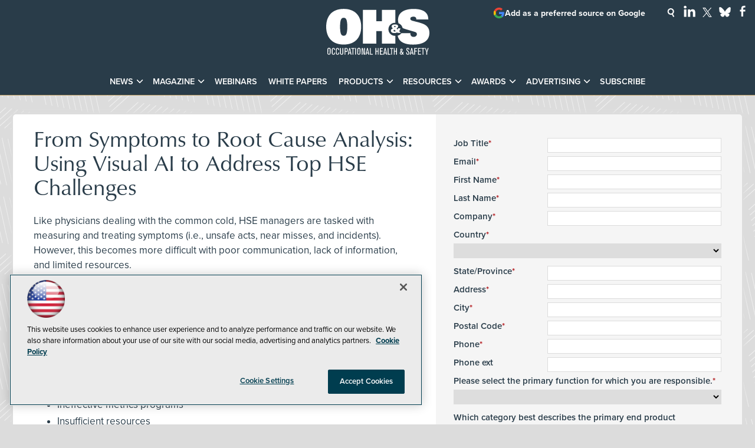

--- FILE ---
content_type: text/html; charset=utf-8
request_url: https://ohsonline.com/webcasts/2023/04/from-symptoms-to-root-cause-analysis.aspx?admgarea=webinars&tc=page0
body_size: 30998
content:


<!DOCTYPE html>
<html lang="en-US">
<!--[if gt IE 8]> <html class="no-js" lang="en"> <![endif]-->

<head>

    
<title>From Symptoms to Root Cause Analysis: Using Visual AI to Address Top HSE Challenges -- Occupational Health & Safety</title>
<meta name="description" content="Safety sets the foundation for efficient and productive operations. However, many of the tools HSE managers use to conduct their job are reactive, labor-intensive, and rely on techniques subject to human error. Visual AI provides previously unknown and unreported information that augments safety programs. Join this free webinar to learn how HSE managers use visual AI to enhance reporting, incident prevention, and training programs. ">
<meta name="keywords" content="OHS, OH&S, occupational health and safety, workplace safety, safety management, safety leadership, safety culture, safety management systems, behavior-based safety, near miss reporting, occupational health, worker safety, worker rights, labor safety, Department of Labor, OSHA, OSHA compliance, OSHA standards, OSHA regulations, OSHA violations, OSHA inspections, OSHA training, regulatory updates, workplace safety compliance, personal protective equipment, PPE, respiratory protection, fall protection, hearing protection, eye and face protection, protective apparel, gloves, safety glasses, arc flash, electrical safety, machine guarding, lockout tagout, confined spaces, permit-required confined spaces, construction safety, jobsite safety, heavy equipment safety, plant safety, industrial safety, material handling, ergonomics, ergonomic risk assessment, industrial hygiene, exposure monitoring, air sampling, noise monitoring, occupational exposure limits, chemical safety, hazardous materials, hazmat, hazard communication, SDS, MSDS, toxic substances, infectious disease control, pandemic preparedness, indoor air quality, heat stress, cold stress, fatigue management, workplace mental health, emergency response, emergency preparedness planning, disaster preparedness, business continuity, incident management, incident command system, evacuation planning, workplace violence prevention, active shooter response, first aid, CPR, AEDs, emergency showers, eyewash stations, fire safety, fire prevention, risk management, hazard assessment, training, safety training, compliance training, transportation safety, fleet safety, facility management, security, healthcare safety, patient safety, incentives, environmental health and safety, EHS">

<meta property="og:title" content="From Symptoms to Root Cause Analysis: Using Visual AI to Address Top HSE Challenges -- Occupational Health & Safety" />
<meta property="og:description" content="Safety sets the foundation for efficient and productive operations. However, many of the tools HSE managers use to conduct their job are reactive, labor-intensive, and rely on techniques subject to human error. Visual AI provides previously unknown and unreported information that augments safety programs. Join this free webinar to learn how HSE managers use visual AI to enhance reporting, incident prevention, and training programs. " />
<meta property="og:url" content="https://ohsonline.com/Webcasts/2023/04/From-Symptoms-to-Root-Cause-Analysis.aspx" />
<meta property="og:image" content="https://ohsonline.com/~/media/OHS/OHS/design/OHSOG2.jpg" />
<meta property="og:site_name" content="Occupational Health & Safety" />
   
    
<!-- Google Tag Manager -->
<script>(function(w,d,s,l,i){w[l]=w[l]||[];w[l].push({'gtm.start':
new Date().getTime(),event:'gtm.js'});var f=d.getElementsByTagName(s)[0],
j=d.createElement(s),dl=l!='dataLayer'?'&l='+l:'';j.async=true;j.src=
'https://www.googletagmanager.com/gtm.js?id='+i+dl;f.parentNode.insertBefore(j,f);
})(window,document,'script','dataLayer','GTM-K5FNTH4');</script>
<!-- End Google Tag Manager -->

<!-- BEGIN Google Publisher Tag HEAD CODE -->
<script async="async" src="https://securepubads.g.doubleclick.net/tag/js/gpt.js">
</script>
<script type="text/javascript">
  var googletag = googletag || {};
  googletag.cmd = googletag.cmd || [];
</script>
<script>
  googletag.cmd.push(function() {
    googletag.pubads().addEventListener('slotRenderEnded', function (e) {
            if (!e.isEmpty) {   // If the ad is not empty
                document.getElementById(e.slot.getSlotElementId()).setAttribute('class', 'ad-loaded');
            }
        });
    googletag.pubads().enableSingleRequest();
    googletag.enableServices();
  });
</script>
<!-- END Google Publisher Tag HEAD CODE -->


<!-- BEGIN Olytics HEAD CODE -->
<link rel="stylesheet" href="https://olytics.omeda.com/olytics/css/v3/p/olytics.css" />

<script type="text/plain" class="optanon-category-C0003">
window.olytics||(window.olytics=[]),window.olytics.methods=["fire","confirm"],window.olytics.factory=function(i){return function(){var t=Array.prototype.slice.call(arguments);return t.unshift(i),window.olytics.push(t),window.olytics}};for(var i=0;i<window.olytics.methods.length;i++){var method=window.olytics.methods[i];window.olytics[method]=window.olytics.factory(method)}olytics.load=function(i){if(!document.getElementById("olyticsImport")){window.a=window.olytics;var t=document.createElement("script");t.async=!0,t.id="olyticsImport",t.type="text/javascript";var o="";void 0!==i&&void 0!==i.oid&&(o=i.oid),t.setAttribute("data-oid",o),t.src="https://olytics.omeda.com/olytics/js/v3/p/olytics.min.js",t.addEventListener("load",function(t){for(olytics.initialize({Olytics:i});window.a.length>0;){var o=window.a.shift(),s=o.shift();olytics[s]&&olytics[s].apply(olytics,o)}},!1);var s=document.getElementsByTagName("script")[0];s.parentNode.insertBefore(t,s)}},olytics.load({oid:"d158cf08e5844cba89cc42fe00c7776d"});
</script>

<script type="text/plain" class="optanon-category-C0003">
olytics.fire(
{
behaviorId: '1895F1385478A1K',
topic: 'Software,Facility_Safety,Health_Care,Safety_Technology'
}
);
</script>
<!-- END Olytics HEAD CODE -->


    <meta charset="UTF-8">
<meta name="viewport" content="width=device-width, initial-scale=1.0">
<meta http-equiv="X-UA-Compatible" content="IE=edge,chrome=1">

<link rel="shortcut icon" href="/design/ohs/ohsonline/2015/img/favicon.ico" type="image/x-icon" />
<link rel="apple-touch-icon" href="/design/ohs/ohsonline/2015/img/apple-touch-icon.png"/>

<link rel="stylesheet" href="https://use.typekit.net/tph4hmr.css">
<link rel="stylesheet" href="https://use.typekit.net/ynf4bmy.css">
<link rel="stylesheet" href="https://use.typekit.net/cqv6ttx.css">
<link rel="stylesheet" href="~/media/ohs/ohs/design/css/style.css?v=54">

<meta name="twitter:card" content="summary_large_image">
<meta name="twitter:site" content="@OccHealthSafety">


<div id="fb-root"></div>
<script type="text/plain" class="optanon-category-C0004">(function(d, s, id) {
  var js, fjs = d.getElementsByTagName(s)[0];
  if (d.getElementById(id)) return;
  js = d.createElement(s); js.id = id;
  js.src = 'https://connect.facebook.net/en_US/sdk.js#xfbml=1&version=v3.1';
  fjs.parentNode.insertBefore(js, fjs);
}(document, 'script', 'facebook-jssdk'));</script>






    
    
    
    
    
    
    
    
    
    
    
    
    
    
    
    
    
    
    
    
     

<script type='text/plain' class='optanon-category-C0004'> (function () {  _ml = window._ml || {};  _ml.eid = '50202';  _ml.fp = '';  _ml.ht = 'shex';  _ml.em = '';  _ml.dm = '';  _ml.informer = { enable: true };  var s = document.getElementsByTagName('script')[0], cd = new Date(), mltag = document.createElement('script');  mltag.type = 'text/javascript'; mltag.async = true;  mltag.src = 'https://ml314.com/tag.aspx?' + cd.getDate() + cd.getMonth() + cd.getFullYear();  s.parentNode.insertBefore(mltag, s);  })(); </script>
 
</head>

<body id="Body1">
    
    
    
    
    
    
    
    
    
    
    
    
    
    
    
    
    
    
    
    
    <form method="post" action="/webcasts/2023/04/from-symptoms-to-root-cause-analysis.aspx?admgarea=webinars&amp;tc=page0" id="form1" novalidate="">
<div class="aspNetHidden">
<input type="hidden" name="__EVENTTARGET" id="__EVENTTARGET" value="" />
<input type="hidden" name="__EVENTARGUMENT" id="__EVENTARGUMENT" value="" />
<input type="hidden" name="__LASTFOCUS" id="__LASTFOCUS" value="" />
<input type="hidden" name="__VIEWSTATE" id="__VIEWSTATE" value="025xHrirVcR8vjLyoloeMEM/ny+uHgmhODSctgn/nAKxjRDqNb5+2O6/oMGLoFkln6Vvnr8w+aBRv/RriO9TbdOlreNRT9vK/9Rqc4wP4AEjqkq2kfh6P+Be3Vhvgks/ZvOpUehqj/gKQLKaYJTqDFxIitH6swqn9sYpm2ab6FZ2sGnWX9i8hoC6RANASIzue8ZDZ2o4DUop3DNcJY2qbjCulBQz+BcY/JRF1C+u/GyGGuT54WpqH3DFXU1G09Ofno4/bAJe2l9qdGtkkaZXOPGgBE8STVYiPRF0im3f49IFVnx+k+wOH2hnV5nNe5YndOMW7n4zUyZf0kQiJTEg/wxs38laldtBKtosdWsIc69tFp2A3QnjYFSRh5G5/jaubwLVXawUs+WJwH+IgNTTwxn3k74HPPqjrDBibobd4shLA91x2cF+Fzfi5uO8SaId0bP7JrjIdH1zuVogGIj4zdrzgqpFSndZTMsBXEv7DHG6xLiUk8Rw1PARmjCOBoB3SmYFtGcLqihpuf3/cV4Ys2Gg7sNzVw21ByRyHINb7MxyUHxFf/a3ycljjA2+RYUdK4LMhw26SMJguM4ciJu+Mn3J1GhZ5vqXKOZJyVvaSKhpxHI6T2FLJtZhrcEV+nJtRbn+zKfkjF3Goz56Ug7eut4VpYw7klQEPKi5raTthNnd1ki3eTZ8JJVZWUwo0SAnzmdHm8YRIW6wgNI7oWA+lsl7NqlwQpai34QViG18Qz8qD/xJ/wgTIvpiE+w5RX4MLMA7LUSa5tW+cgDcAggp/gzr5vp4m9AhYE8vucT6lAd2o8NlAO9n4a+PDR1QV72wBHm4SHeAwXJ8VrytfRvyhstYPrwnk5jzo8eC2TOkF0UdcV1kxtVJ0ey0IP3cVIVlGCNjpGwGB9Q4I8S6c+U08wVcDHiFv/lJXfUTEC5Yz9d4tt9/7BA/[base64]/mH02JQYFuS6+Ci9rRWPyx/A9IoYx38J9jmiVCupGQlw0i4gdCtBrcT5CJ5SWSN/VdJxMy67kxyXQgMZuN1p3vySm+2Hrym0EEtufilXv2a9YN8kSeSMiiDNHjB2Q7uxKjNtDz6md8d2b34DC4Qagg/gbLHQU0o1t6TL/uAExUCA3ipuNIi8RnwtfBCXmrKaeY0dezvS8LiWV4OOtrTomQruNconUv0oP6T+FX5Gm326JgFWV4ITbdjI7+WGUZgc/GlNJvrY2BOv0tr05Nf+O7mEGnj8Gd+8xpHS4xAIQVdPuhkCA4qsVyMjQzzto5kwU9dIFsfcuGCLT/FX39ReiNCpN4a+XmH19+0sopMtMFULqcJ2HplyznRbBkfRg7VgMQwUYxoKzxPVhxH0f5loomVDKMTjxYaHqEz6L67pZDlI8/Q7xas3qAjE0+BGM/QAs2knadMLhtS0Hb527KOH05KaG2zN9M5287BxiDK6PFX0kdHEZP9IOTESBA0Sd2KXeU5vdGIp3jtLa8jvH3H8Cf/MAEDj2s/RMJF3oZY2kB6cAArz4X0UJiD7nK2o3M0A/jVOWf+cCp8vKZK2q/qiKkQJaN17NWiu4HRQR3nmr9CZdX1e99o2iTaIVWxM+9SsWjIAB1osRic1Cq11Wdol+y2ONBxGOXojyCh7rKjpfiSy5p3dTOpLkrubC1t2pV7hrQLdIgIPZlHcVo0y9pfp06wP2U6j40XchrY75r/oscOBzkwtoV5jgitrt9ZBK0RBe7OBJ3QVhA9fCSBqA+7S9xUIovkGsMa+wuVO5Y4iZLYG+6WVV6+MZohngjeQoDWd/namwGH8JMsbpRijbSkYCH7RM0JdOZZQQ10ezmDJjb5sG1JEOsts0QMiA2bLXDg2ZESobICFZ5htC3SGe/Fs6f8JfNlsItop8h3dHd9Ob058r/BY34G3CKoWhpy5QDYoGztWbSnenumcIF6lPSKNy6FEvAz0ZqDx8bQQocnPtuvnh0QSWwdX0WsYQAZsyq1zc/5zrQ1ltn/px7OnLReOHWmfQE8pUX1BPcBsJXy2Fj0RgN2pvb/Fzb6AW3qk6TQd2jvMeg72y7WnMiLjQCStSOLHZ8xs9yC8+t9ZognGyn0llSAZufWfxBiU6NlI8oNuWuV/6xfghznLgZD4yofDqvtQGxeldJFIzn0DTbLCngxqbOry3vUgT6b3UV/g7aYnRzKxcq7zuaDMl3hJRA3Ch+cJN/YOxK3Lqh/TOtb1VRxq1LEReIleLynBw9o4Xq7O0qwMwr4NGSZcOPvHL5c9Dx6KiySS7sYnRJXRAXJQC/wcYFOSSJK1iOwVG6Bg3ZlNH94PxD69IK1FEXDu7DzxkF9c+UxesbvcKruJW+VtHnCqDcplQGGoNkysWV2CgLGSwA3Lhxx+8EgEg5kVYNLHLP2BaSo1sJ/YMIV/Pqoy84BhCO69tIp0n5U9FZ4NSN6mD80AJ+/[base64]/hw1ecWv3HDtD123X4t7ppHWSIt+mA4JmeERyfGUL5ZsuscFN+gQxvnoo02VhG7RboudmLCMNLWr/6HC7p1bnBG/TjPflcd5m4IUNP34a1K8PH1pLnZCV9MHGg5pmr1Z44ozCXazpofenwOQEdzYPtoSHL40WjYPFXL/LamFALDlU+OQ5GfluDQCZuI9KHIo/Y5OfuaPSE26/opeF+B+epKSD7bwHx0Sg9hf/cc6WH92ZClfteD/0+WzzMOnXg4dLmXYwEXzzqNDpXjQ5sPf7v4g25N6JPGxQN24e0LVQgom4OqfjtMEK5gno7dSav9SvcbgjdI+GtSo5yu4vAKRCfv4O1N4ynMPA7T+iIbsuA1rnhReerAGRsoX1l908KYEMBYzjRgdKC4VT2ptkMJZnj9lrhDbUJ/gaPlne1M+v6nk62BEwfCPb3j0gj9EY/Iz6hVZzYKgjWqnZrIcORvKCJO08u+32YH5M4aGSrE0HZwkcK+JoTSefLp2+qLTTmPmcuRayCOalNjS80FGAdwJMVvNphg2N37SHjVho+pGGIv6mOALtA2VoOTqzYko6YxWaMJ3+ULCl90ovmjnF5MJHfFTgYqPk499OeNd6MPGHTOplPKWKjYWN2gro12MNXS1C/xPIUKJHWAQc2OrLck5nsW+I+rmjc4/n3YtGpC+Nf7RcyEp0nkR3t6kJwnpL8u+smKiiamohI66DDcwxP0U6zXX6X79v8Y516xs0nEpwNjhNKtTa8XTKuQcu+paBTdU4DKu52FQF4L5Kex6ZE8k2ZLiNJTrXgtx+w5w++pxkqxUl3Yy9+4dF8VUmSzz68LIyYBVVmvv0+E3OYj7unqx50+/CnJFhaPV+SoS+uw3YDAouHTciP+05yBHzcdazkp/buJXTGna68J/SjwOB5UCoZRfkNXKtSStd/[base64]/wsPYKxlaxD5fFb3dGcAuQcaER7ofLZahP09BwPd6i/u/Rjx6wAUFF8iRJCHXk47jq4jkO+jsucHtBHgkdUJZkTJ4z5K2QKRfvuqihIW8rTW0SFmAbq3jVjMHISzrFnTXAMLTYyw/cRDUkmwhCh0MMo/qs0pcoszTCnekC36l0AW39H0MCJC98SSgdEbiE4YLzEWuqP5YTF/vW1tJapak4po6k3eOVhJ82Q7+KKGS/uKhriONF0D9rOe5wqQmtT4Swos0nrw5BG6QTtbEltNoevTbbWhVkAcdkXBFGqrmbfe8PL3FFBnMUFItaX5Eg5mgcJkPj2inxjkh5f49X+AelcSw9i8eAStDlqT7FNdUT1KH1O3YsFWmRTR3klVMLj7mPwPA98F4Lu4Z99ujp4VbnHOOpJ9GGjQOGFa/mTmAiaCFr717is2Rng1rlbsrxge4vD2IcO5tfWHgWdyS09+mOp7jy9taDdpONVp8keY/TCNs0Shydz2DUl58aqMonbm9hcDgdtlZ4C6yjREF8PcacUPlYER/SNpXstsrp5DFI874Ae0OSBQ/c9fEShErRHUu7ZRhEVtxldZ7x87qagq8ZAjEhZD7dcQHbVWw7rvqtFWqv3qA46LuZNwutQffIIruWGBtxMLenWQRRl6zMoH2bHqyLjGw0bVjkpNLZ6I/mNQAsqffU/Go/gwZ17EH7DzbBwVFD33EcnxMOnZ5jrltUtRlNUz02yYF0eUWGwBZd6kFSbkxV5ykN5s/luydsr0sWwiAs//kz64XoJRprZdOqIM9kiaTNa2oU6SeYz+w7m3Cqf5PB2tkhnizctr0yjzF3Ho3XaL3amzaW4uwx6cbuL9SAROnzOVk/fgzx46U1t10utdyoyORZIN4qhb+8Tqy8jDFBOMokTpHtw67xhQxar8q+xLPZFJTW6J+5qNrxNgJ0y6qtWiKrWMnuFzImtLCqgBwYgZ8QcqDMNjAS7b/ZC22jfMb6u4rFrR3m+fYQ8SGjIKJ0t3hfp3P1iEYOXw4NH0RvtdyuLXQ6oyH3P2Nzy3iVglIfsKMOkjwhVcDl+BA6tD0hhsLJyn09A7607PoUGAYA/TcjwgKsxrCywg1z/+Io0b6lJ0N0/QIAnEPW7mXgO4XupTUxlmZsLxVNJUUgc5OcT/PYhIxyQV29mi8EqbwWz1WBSo+fwRlgYkh+4NrNOyB7c39nFKRTL2zlAkmEc0S+f6QCaKIo9iAQzv3emIHuPtKr+sdB/2J27u3rh0/PIoCh9GxIy6At/pCYB66oGvlBflibMsRjuIzZ7WleU0ZAkFcKI2dytYoryjLJt6cCP1HOcBm1cxQC+Sr56PbU+KF1E1StplHAqrNWTeHR1i23+5AcIBGByDjWvLjc6X+ar/fSRh0Q/nlPi3BPAba58oKk6hvGJSRW+CQI9HPGrtrCZm7gR2CvbMmQHDisWKmUHVG2S1T4hAOX3NZ4vEMyTQIAiEGDkrKEk8C/O122GyG8csKVs1vnzGTADRV95yS0Sw0prNbpe5dT4NmVbxCCQFpVjYk0uPhdoXxd2qsg+kvCF3vlUbtRKvywf45z4j+riyYjtYjKZ3P9I6CIHffshGMcnx3EkqJtEy1h1/dFXSx0d0o8zoBg14zBkNjWfeuPTxJ5GatHBfeZOuzKDF1i+9dm9YRGfhnu4kA7Zhx9kZyO/ax+eMhb7PoEdrHuePhFcJvWgR/[base64]/mIFzau351UViPD2WD/Izptu+c6kx9Nq4fb6o5Sa6sAC0hyAzMgjL524QigMcWL78xPPIT7JEkWXApkLM7BvysjCisR29TNo1P0d3cuPwPb+RaKJjRfMT1/xT0FxoAk96XVP1uhwfs3HbvNp2Cyv/p4jmRVKkQHBiwz+Fj67UZoCKTdeboyPypcYDrwG0kK1S7Nvlx0g7pTYIs2bXmPRH7BrRm7zuL7O/KNpdI11Q/4Zs9h2aaSEKWrI1R/Pnppr5aswVpqnBo58pYl/aqCWqqPhzDmNyDlfr4Opv/O0JGZV1F5tCjjsiroVPEI9cjXTyYZFcBreP4GbKdTZMvfDf3w5QLPwgarZq6AHECqEgs+J6FjbeR05Tta3aGybzAYRdF/liRNHZH427z4eiFe+60xXiVSEnK2L0Dcx4arbbwyVqarLx1rH6gtjfyF3iufhsVlx+5d9QMQwADy3Z4IunCjE3n6PVnQVD/AZeBsZM3kDoAirNu5HNNj8EAeDihq9cDo8TbHixCUjIUu3ngaJaJsbACT0ghGfalqrCLF7ofWGXYNsrG97lV17jHtCvVQguNCF8xBUFflkpZ/MIyQq1ZOyusOG8psQomtmQHPiMpjsr0b92xcXqtd45m58iEAg/WnzNWkKE9FvMiy06VPg/3Ehx7BYi3sFro/FbFF4IzcIMLFARcy/YGpPoRwBK9v3y5wbnrruZzXNHyBpM8iUoELFWPMSOUfiKyrOwrBD8o7O26zJoNxvBtvh8Rwg7xCjZV7pzbkrB6oQx49vrw5ZALNvHFyxM6sIJaHGp7j5OFZrK3vSCoNwnkW/OlCsIMhN0BgnPeZEHFa7YFt5elwACk4ZL1DqsNo9eat5HrrjFFMwhVQLEyKElqAbgzJOuSebFasBUnFyo6108FOMhfmhl+tJAKnujNxJoaCGHvxdSoo4prSxRbyzKAOe2PDxRJq9wTEPeosBXf11sr0ZjCkq2AWO2gG3d0IiUh/CZDPowOs68Qmq2PNAQz9zM8dQBXj9gfSmUW1RgeAAYKcvBfbbcrEcvYePzrejtHlJ1/RzEn9MWaDMUxhYt9jRs05dDttFryDUgkKqUeS7Xez2gCy80iP7uGqhTyjR663vzaKbKa9O475gZZTtEtvw6+0CV7T7xiOaA2UdnjLakGDndbvPsS0BEJHMsGA1+/jBaFMjvPDjIbTK8yIZyShJsZ/BjFqozEDo0+ZoM31UQ52WgNs8NhI/xVxLsZuZw34S1tHkhUOymjN/qxDfDYx6MjAPMxSafyvsbGYhLVON14iiulz0XIjed8zURPiUq1N0QMA+VaBcqjAysxid8IpVULh04wFVZs43y2/FcZtdxaCDGgTsk1hKmxi36iX/mpJpJ7kYo9c5i7CtJvJZ6Gq9UNAH4YcUxEIFVDR5EV0y+YXG1Sb95l/HFc6aFYKL6awt9HLo8XRfE89xiy256/JqlEJ0XTuQdjUsJcm3qA/078OtAjmYz9SCYU6hDbVp8VyGegC5To6Bb/Xt0yezkpU515t4bH/xF0esV8s8jJTWRPtpWzHcIzDcQNOFcq9lBUfUkFdf5Jyzh1nMBAfbWVNYXLJhM/sT2Khzc/Bh8MOGdsaWkyCEcLxLMJ5J3mwUZLx26XBtpJYvCM4cheDsF37x/fiWJ04DAbeNiZNUnLbC4XlQXgeWTLZ87LYD7uc3OcVLy/ELymEn17zTlvfM9NZMwIMtv6oRL1Ceya7O8Ori7Lbg0M6X0//HWieXuDHf+8X6dwFgA+VBuXJ2oU7HpWaMufcZrBuVu5y0NyDrWR2hvUUzHtsyXPq6QIjnYMaYgeWnDrB48GpKt0Daen/KcxDvb1M8bG1mJnmOATCkVEMRKRNMcGPsOP+G0jSggL9ETaBcmjT+3kh3ZAmFewEHs/OaUvIRqz4BVEIOXHu7UV+wbMqOMjrSnmuSHk4xauq3+QcTAz8eb9RoNTBg4JI5euPSKjg0O0akISdNqVQl5GRMnaarO9q7rhJeD1QUJW2djAncCdKVBI6aKRV14tOCs7aJ4Te2N/4llMHCwNNMvgBUG1mGgTX6jxjHj/JSLK8I/g5qxegBv6EzyNZTNdPMT9iorL81rAfylFz8rm2ImQ5CoKM/3KQWJpNhUrpbXVT4HIEft+LAIlTDA70NYDVLVXH4UikYNwNtino25o9Fytkfv/T54sMHcMpmZesdqFRU0j+3E9pPUkXxbq0AsmDJjmw2zzSGMBpB87Nu/mc+0JR0e+CX8Nkh91giHSJRI58XT3CpAaJsugi562sn1cG74zPBCUg5gXNXmB7VEF+TPOopBljc68CBtNM9dECGY4rnvUx4JuOYMMXaPLSdmmL9hVu9PsQhFlUaEE8blqNzS8F1Xkfq8NcanVzC1FCUEIKiG6zZ/B9oPqdfXvGuUOMtONtRhGtd69f+F96BpzEQNcQzf/TdPxbWy8icNh1BmNORiRMabgk2ZPrgs4O6CtBpJFad9DENmprjKF8GO4J5F3c4ws5LlehpvZjOUgbzGwCUI/CdihQzyK/ofZcQPVOu1IpDtHRHsVfTDPZUR9zobmzHdvJ7EFkEBsHwCJqyoypp1VQGZQOGe0u3FkAahMl8graw2os9qoyljR8aKnL1ihRIanC1VnsqOb0+n2veiZQSAZPkL6d6Q4+6gk7mNkPzmPKUYzuhfC1wAFR2Il2ie0OFT6+KcOIOnjm83XYX2E3+NpXEmkg/wT2D/1LtQ0+Dlk+/CWTmBJU0bAJlL9vCyngQOHBqNqyRz1G46+HOQx5pgYN/m9m3/XB/0xVVgc9b4tJp00n04gAciGHI5rAI1Bj54H+b0xXWrr+hkQKHd2knnk1F5FP9OohExbUakGWPJVZDo/mVx9XcenAakFlyi00hypOKeT+4f+44ym0d1AiakzTvDLlbNK/CiYd38AvEx82539Olt6apSISyPiqT9fWOAVXlDnbSdan+WdEVwHpwCq/A5B+AYdGcgm3txbmoWm5e2hQMi3HtMAQIe8VbCfHNUnCEbsv3KbTEWux8mujXPAQCmliEZTfQ7veRSOYFMGfcYpi3so85XYr1zbY9RWjva74lAg7otHpYrSCvtBFdS/AjFxwzkOxQ3aOOF0kw2f7YZMHrRdMHWp4XWrOL/IFZ/im4VtnvfsgPEzAEcDmIaXY3D1Rbr5otM4hegZgXLQxPp03ZhSPgbfy1IHD7DRzMguh6fGN9bjHyukqX/W3dNfl4F60j/nXpjbTPrCq7m9M80bbWtsQkEAk3UAgH6FiJgFBFgH92hJTFxqtjdcLC5p2pRp24dh0wW0Db8RN6EVGl445EIlZa0yAJOilePHXn3LDLtLYmdNGPXtnd7CNU3k+Mdoq/SYlM/cX7rwfHm2DwU63N+neRZOq1sUSY+wJGpGan/Hpo6fJaJdSS9cpnQfA7X+RYTAkCRWicZNefDf90lhanBUbiwmcDRe7Oo/gAm24k3UFiT+hCf1Jhb1p9JTZk+P9pIIBUGQXuaAIhalKN5CXt7xCTiLe7YsCJK97mMnVmwuNna7BDmMIpm5G/7mAG1xg9xaMnfHhsz6E1zYKhheLFGWl6GIARZ5q200/o+rWMc3i0h7wraw40vJEWLOkgAxNF83dkU/D13qTC18m9phXv1bNCvu94T5QHyh0c75xyNkn+qOI7fR/Fsn0Rk7dyUkbuoQavyQtuYqulGIcVfJh2he8KPbc85/y3RaPm2s8/qSHW0x6suZlT8U9eIv9hOb2TvoiGnlaabNIXyxCBMoRpctB9akZBqh87+FMkf3nQ4ovcgALOW4jlEOe23yRzfQ/5guivtj4GiGMNfPM+4Q+Icd9VxKzFhR/38XDJc9X8p+NznoyrD8Ji0xoUDd7+BShUw3OBi9LYm488bsnHc3QoudLzJQhpkMzm745G2NbY0W6VawUj7/8s/EEjmtPy5NS2zvVh0tGpq19c2JWeDPZOu5Sgh56PcoQaEztSrjGiOn/3E2pzfLhAoWYDC8Id8Y6xTcyAILv0Li/gV2PRyRuA+xXYKqFpnaERFTaw18C4Q2cNl+u5nxWiETFxsVYNxV8b8N9XhPmKj03ymejkfNqwlhH6g8jd6GO/leBW/Jh+wm5VrPhE0JNDPOykLs6djL2T24Z1RGUi6DSCEUZVztZIeD+kyPFpQmv6cONX8YiO7ZVpGgEDDTkcg+zQaNWwvLAiJI6H5jMFS38fKhcBam3GYzZZiI7hDoCs8IEaq8+ZcakOjTaxSprpK0vKyz4hg6lu3XG2B2XmlBaTw5V/p5P0SJ3/7fEiarqRTDh8GPTklUk45TGW0nMP2Xhf26gMssMacGQbvEcJ93DXzSDw6RvE0r8TKjn2V99nuryey5RO2Ns6u0foEZyOf1ei3BE8/uTxiJtTpWDTWXeWh9QyvMZcKrL8rIMAvZQuj/[base64]/6jubmwyX/nan0WbHTcYZa4X6/[base64]/[base64]/8IZbeNrXX3gotJyNzu2BgNKeAFY7j5YGBAlFTmy437/w9Sl83fmOkwAMUN50svgueAGBn+jz/B2MJBz+EVIFBWfmr7MqZXeGVr8w+r3rpQGHyLIBwjmzEdadAaJjMHP25GxXfytDbFEs2cCCtrAESdGHzzS1uckA8yetIV9LoodaxVTrSwvkUF97RbWU6xqOwNkRASCMX1BQTqa7cYSo5srDeZMOQ1Dt8YW52mLi6xIM+K9B5jGTcQrI4ZoHKa8rOxoYZLHGOEXnl0u/6oLYF02UxFg+GVq/[base64]/UhL6cnR/I2ETvMXaWvlqojsAplZBeF0/Kwwp8aiF9fcXkUCWAHgIpPTBF3Ll0cI+EidKpXqtt2n/dpeU/hYg9mxcjvMxini29MWDQhnw0zFqlVika1Nl1Eq6dKYl3MJ0fTev6C52BT15JUOLbdtC6t6J50HI+BkSRNqZ22YcwUBlxgy86A3UXV81GsTWupCO+JRt3kWisBMpE03mt5vzkrw3zYtbrhC9rAak4uF90vvnQAHNO1AZmHVb/l6yLlQLvHF4mj48tUiKXNFhUwZD28BcQsVyXlK98pfOIxA2tVGyWMg1YSoY=" />
</div>

<script type="text/javascript">
//<![CDATA[
var theForm = document.forms['form1'];
if (!theForm) {
    theForm = document.form1;
}
function __doPostBack(eventTarget, eventArgument) {
    if (!theForm.onsubmit || (theForm.onsubmit() != false)) {
        theForm.__EVENTTARGET.value = eventTarget;
        theForm.__EVENTARGUMENT.value = eventArgument;
        theForm.submit();
    }
}
//]]>
</script>


<script src="/WebResource.axd?d=pynGkmcFUV13He1Qd6_TZCBIjC6zCiEqmi_kDcnpBDGtmmPBmv3CrteKCAgzbUk5eSixZw2&amp;t=638941958805310136" type="text/javascript"></script>

<script language="javascript" type="text/javascript">
var id = ''; 

function FocusSearchBox(ctl) {
id = ctl;}

function BlurSearchBox() {
id = '';}

document.onkeypress = function disableKey(e) { var evtobj = window.event ? event : e;var unicode = evtobj.charCode ? evtobj.charCode : evtobj.keyCode;if (unicode == 13) {if (id == '') {window.event.keyCode = 0;} else {document.getElementById("hdnSearch").value = id;document.getElementById(id.replace("txt", "btn")).click();} } }
</script>
<script src="/ScriptResource.axd?d=uHIkleVeDJf4xS50Krz-yKIbsogxsARipyAFZ-QiowLKCn8ZX1JtCja1u0RrZEEZKxAM5FV4haytxitTtZqqNpmPcKKA3BLDLu9ZENuGQ1JqfEWiAMP7CsbJ3uYqnV6u0i-h3IJxflq0io8vjqviaFadW7U1&amp;t=32e5dfca" type="text/javascript"></script>
<script src="/ScriptResource.axd?d=Jw6tUGWnA15YEa3ai3FadN4Tys6-s5-_WQA4GHsOVV0smV8btazs5-wG80pIg34-K80z7kuUkkVeuSqYVFgCETCeBJoAtRyb5fRiJArxgrrd7216Oo0fMsCemOyr51zDhUCnVS9jBHdvOboecnJG2jfa2V41&amp;t=32e5dfca" type="text/javascript"></script>
<div class="aspNetHidden">

	<input type="hidden" name="__VIEWSTATEGENERATOR" id="__VIEWSTATEGENERATOR" value="A9DC696D" />
</div>
        <script type="text/javascript">
//<![CDATA[
Sys.WebForms.PageRequestManager._initialize('ScriptManager', 'form1', ['tph_pcontent1_0$ctl00$UpdatePanel','ph_pcontent1_0_ctl00_UpdatePanel'], ['ph_pcontent1_0$ctl00$133029','ph_pcontent1_0_ctl00_133029','ph_pcontent1_0$ctl00$133038','ph_pcontent1_0_ctl00_133038','ph_pcontent1_0$ctl00$133036','ph_pcontent1_0_ctl00_133036','ph_pcontent1_0$ctl00$133037','ph_pcontent1_0_ctl00_133037'], ['ph_pcontent1_0$ctl00$btnSubmit','ph_pcontent1_0_ctl00_btnSubmit'], 90, '');
//]]>
</script>

         
<!-- Google Tag Manager (noscript) -->
<noscript><iframe src="https://www.googletagmanager.com/ns.html?id=GTM-K5FNTH4"
height="0" width="0" style="display:none;visibility:hidden"></iframe></noscript>
<!-- End Google Tag Manager (noscript) -->

 
 



    
        <div class="wrapper">
            <div class="techlibrary">



            
            
            
            
            
            
            
            
            
            
            
            
            
            
            
            
            
            
            
            
            <div class="leaderboard">
                <div class="leaderboardwrapper">



                
                <div id="ph_leaderboard3_0_divBlockBox" class="toplogobox">
	
	<div id="ph_leaderboard3_0_divBody" class="summary"><a href="https://ohsonline.com/Home.aspx">
<!--?xml version="1.0" encoding="utf-8"?-->
<!-- Generator: Adobe Illustrator 27.2.0, SVG Export Plug-In . SVG Version: 6.00 Build 0)  -->
<svg version="1.1" xmlns="http://www.w3.org/2000/svg" xmlns:xlink="http://www.w3.org/1999/xlink" x="0px" y="0px" viewbox="0 0 200 89" enable-background="new 0 0 200 89" xml:space="preserve">
<g id="Layer_2">
<g>
<path fill="#FFFFFF" d="M33.9,0.1c22.6,0,33.9,14.1,33.9,34.5c0,20.4-11.3,34.5-33.9,34.5C11.3,69.1,0,55.1,0,34.6
C0,14.2,11.3,0.1,33.9,0.1 M33.9,52.1c4,0,7-2.3,7-17.4c0-14.8-2.8-17.4-7-17.4c-4.2,0-7,2.6-7,17.4
C26.9,49.8,29.9,52.1,33.9,52.1"></path>
<path fill="#FFFFFF" d="M140.1,27.8c-0.6-1.9-0.9-4-0.9-6.3c0-13.6,11-21.3,30.1-21.3c16.3,0,28.6,5.1,28.6,20.3h-23.2
c-0.1-4.1-2.4-5.4-5.7-5.4c-4.2,0-6,1.8-6,3.8c0,2.4,1.5,3.4,4.3,4.2c5,1.5,14.2,3.3,20.8,6.1c8.3,3.4,11.9,9.4,11.9,17.2
c0,16.1-13.1,22.8-31.6,22.8c-14.2,0-27.4-4-29.9-17.3c2.9-0.7,5.5-2.4,7.2-4.7H163c0,1.8,0.4,3.6,1.4,5c1,1.3,2.6,2.1,5.1,2.1
c3.8,0,6.3-2.5,6.3-5.4c0-2.5-1.9-3.7-4.4-4.4L152.9,39c-1.8-0.5-3.5-1.2-4.9-2C147.1,32.8,144.1,29.3,140.1,27.8"></path>
<path fill="#FFFFFF" d="M134.1,52.2c-0.3,0-0.6,0-0.9,0c-7,0-12.6-5.7-12.6-12.6c0-7,5.7-12.6,12.6-12.6c0.3,0,0.6,0,0.9,0V1.9
h-26V24H97V1.9h-26v65.5h26V43.2h11.1v24.1h26V52.2z"></path>
<path fill="#FFFFFF" d="M137.5,45.5c-1.6,1-3.4,1.4-5.3,1.4c-4.4,0-6.9-1.8-6.9-4.8c0-1.6,1.1-3.3,4.1-4.2
c-1.6-1.1-2.6-2.4-2.6-3.8c0-2.6,2.4-4,6.4-4c4.2,0,6.2,1.6,6.2,3.7c0,1.4-1,3-3.1,4.4l2,1.9c0.6-0.7,0.9-1.5,0.9-2.5h4.5
c0,1.8-1,4.2-2.4,5.4l3.2,3.4h-6L137.5,45.5z M132.2,40.5c-1.1,0.3-1.7,1.1-1.7,1.7c0,1,0.9,1.7,2,1.7c0.7,0,1.5-0.3,2.4-0.8
L132.2,40.5z M133.1,35.8c1-0.6,1.5-1.3,1.5-1.7c0-0.5-0.3-1.1-1.5-1.1c-1.1,0-1.4,0.5-1.4,1.1C131.7,34.5,132.2,35.2,133.1,35.8"></path>
<path fill="#FFFFFF" d="M8.4,85.4c-0.1,1.6-0.5,3.3-3.1,3.3c-0.5,0-1.1,0-1.7-0.4c-0.9-0.5-1.1-1.4-1.2-1.9
c-0.1-0.9-0.1-2.7-0.1-3.9c0-0.8,0-3.5,0.1-4.2c0.1-0.7,0.3-2.9,3.2-2.9c2.7,0,2.9,2,3,2.7c0.1,1.1,0.1,3.4,0.1,3.7
C8.5,83,8.5,84.5,8.4,85.4 M3.8,84.6c0,1.2-0.2,2.9,1.5,2.9c1.4,0,1.4-1.2,1.5-2C6.9,84.3,6.9,83,6.9,82c0-1,0-2,0-3
c0-0.8,0-2.1-1.5-2.1c-1.5,0-1.5,1.4-1.5,2.1c0,0.6,0,0.8,0,3.9C3.8,83.8,3.8,83.8,3.8,84.6"></path>
<path fill="#FFFFFF" d="M17,84.1c0,1.7,0,2.2-0.1,2.7c-0.2,0.7-0.6,2-2.9,2c-2,0-2.8-1.2-3-2.3c-0.1-0.4-0.1-0.9-0.1-4.1
c0-3.4,0.1-3.8,0.1-4.3c0.1-0.6,0.4-2.4,3.1-2.4c1.1,0,2.4,0.5,2.7,1.9c0.1,0.6,0.1,1.4,0.1,2.4h-1.5v-1c0-0.9,0-1.9-1.3-1.9
c-1.4,0-1.5,1.1-1.5,1.6c-0.1,0.9-0.1,2.9-0.1,3.8c0,0.8,0,3.4,0.1,3.9c0.1,0.2,0.2,1.2,1.5,1.2c1.1,0,1.3-1,1.4-1.2
c0.1-0.3,0.1-0.6,0.1-2.1H17z"></path>
<path fill="#FFFFFF" d="M24.9,84.1c0,1.7,0,2.2-0.1,2.7c-0.2,0.7-0.6,2-2.9,2c-2,0-2.8-1.2-3-2.3c-0.1-0.4-0.1-0.9-0.1-4.1
c0-3.4,0.1-3.8,0.1-4.3c0.1-0.6,0.4-2.4,3.1-2.4c1.1,0,2.4,0.5,2.7,1.9c0.1,0.6,0.1,1.4,0.1,2.4h-1.5v-1c0-0.9,0-1.9-1.3-1.9
c-1.4,0-1.5,1.1-1.5,1.6c-0.1,0.9-0.1,2.9-0.1,3.8c0,0.8,0,3.4,0.1,3.9c0.1,0.2,0.2,1.2,1.5,1.2c1.1,0,1.3-1,1.4-1.2
c0.1-0.3,0.1-0.6,0.1-2.1H24.9z"></path>
<path fill="#FFFFFF" d="M33.1,75.8v8.6c0,1.6,0,2.2-0.3,2.9c-0.6,1.4-2.1,1.5-2.8,1.5c-1.4,0-2.4-0.4-2.8-1.4
c-0.3-0.6-0.3-0.9-0.3-2.8v-8.8h1.6v9.4c0,1.1,0,2.3,1.5,2.3c1.4,0,1.4-1,1.4-1.6c0-0.5,0-0.6,0-1.6v-8.5H33.1z"></path>
<path fill="#FFFFFF" d="M37.2,88.6h-1.6V75.8h2.6c1.4,0,2.3,0.1,3,1c0.6,0.8,0.6,1.6,0.6,2.9c0,1.7-0.3,3-1.5,3.5
c-0.6,0.2-1,0.2-3.1,0.2V88.6z M37.2,81.9h1.1c0.7,0,1.1,0,1.5-0.3c0.5-0.4,0.5-0.9,0.5-1.9c0-1.4-0.1-1.9-0.6-2.3
c-0.4-0.3-0.8-0.3-2.4-0.3V81.9z"></path>
<path fill="#FFFFFF" d="M49.1,88.6h-1.7L47,86.1h-3l-0.4,2.5h-1.7l2.8-12.8h1.6L49.1,88.6z M46.7,84.7l-1.3-6.6l-1.2,6.6H46.7z"></path>
<polygon fill="#FFFFFF" points="52.5,88.6 51,88.6 51,77.2 48.5,77.2 48.5,75.8 55,75.8 55,77.2 52.5,77.2 		"></polygon>
<rect x="56.1" y="75.8" fill="#FFFFFF" width="1.6" height="12.8"></rect>
<path fill="#FFFFFF" d="M66.3,85.4c-0.1,1.6-0.5,3.3-3.1,3.3c-0.5,0-1.1,0-1.7-0.4c-0.9-0.5-1.1-1.4-1.2-1.9
c-0.1-0.9-0.1-2.7-0.1-3.9c0-0.8,0-3.5,0.1-4.2c0.1-0.7,0.3-2.9,3.2-2.9c2.7,0,2.9,2,3,2.7c0.1,1.1,0.1,3.4,0.1,3.7
C66.4,83,66.4,84.5,66.3,85.4 M61.8,84.6c0,1.2-0.2,2.9,1.5,2.9c1.4,0,1.4-1.2,1.5-2c0.1-1.1,0.1-2.4,0.1-3.4c0-1,0-2,0-3
c0-0.8,0-2.1-1.5-2.1c-1.5,0-1.5,1.4-1.5,2.1c0,0.6,0,0.8,0,3.9C61.7,83.8,61.7,83.8,61.8,84.6"></path>
<polygon fill="#FFFFFF" points="75,88.6 72.8,88.6 70.3,77.5 70.5,88.6 68.9,88.6 68.9,75.8 71.1,75.8 73.7,87 73.5,75.8 75,75.8
"></polygon>
<path fill="#FFFFFF" d="M83.5,88.6h-1.7l-0.5-2.5h-3L78,88.6h-1.7l2.8-12.8h1.6L83.5,88.6z M81.1,84.7l-1.3-6.6l-1.2,6.6H81.1z"></path>
<polygon fill="#FFFFFF" points="90.2,88.6 84.8,88.6 84.8,75.8 86.4,75.8 86.4,87.2 90.2,87.2 		"></polygon>
<polygon fill="#FFFFFF" points="101.5,88.6 99.9,88.6 99.9,82.6 97,82.6 97,88.6 95.4,88.6 95.4,75.8 97,75.8 97,81.2 99.9,81.2
99.9,75.8 101.5,75.8 		"></polygon>
<polygon fill="#FFFFFF" points="109.9,88.6 104.1,88.6 104.1,75.8 109.7,75.8 109.7,77.2 105.7,77.2 105.7,81 109.2,81
109.2,82.5 105.7,82.5 105.7,87.2 109.9,87.2 		"></polygon>
<path fill="#FFFFFF" d="M117.9,88.6h-1.7l-0.5-2.5h-3l-0.4,2.5h-1.7l2.8-12.8h1.6L117.9,88.6z M115.5,84.7l-1.3-6.6l-1.2,6.6
H115.5z"></path>
<polygon fill="#FFFFFF" points="124.6,88.6 119.2,88.6 119.2,75.8 120.8,75.8 120.8,87.2 124.6,87.2 		"></polygon>
<polygon fill="#FFFFFF" points="127.4,88.6 125.9,88.6 125.9,77.2 123.4,77.2 123.4,75.8 129.9,75.8 129.9,77.2 127.4,77.2 		"></polygon>
<polygon fill="#FFFFFF" points="137.1,88.6 135.5,88.6 135.5,82.6 132.6,82.6 132.6,88.6 131,88.6 131,75.8 132.6,75.8
132.6,81.2 135.5,81.2 135.5,75.8 137.1,75.8 		"></polygon>
<path fill="#FFFFFF" d="M149.7,83c0,0.7-0.1,2.2-0.9,3.6c0.2,0.3,0.5,0.7,1.3,0.6v1.4c-1.4,0.1-1.9-0.5-2.2-0.9
c-0.7,0.7-1.5,1-2.4,1c-1.7,0-2.9-1.2-2.9-3c0-1.1,0.5-2.1,1.1-2.9c0.1-0.1,0.7-0.7,0.8-0.8c-0.3-0.8-0.8-1.9-0.8-2.7
c0-0.9,0.6-2.2,2.2-2.2c1.2,0,2.2,0.7,2.2,2.1c0,1.4-1.2,2.5-1.8,3.1c0.4,0.8,0.5,1,1.6,2.9c0.2-0.4,0.4-0.8,0.4-2.3L149.7,83z
M145.1,83.5c-0.4,0.3-1,0.9-1,2.4c0,1.1,0.7,1.5,1.4,1.5c0.6,0,1.1-0.3,1.5-0.8C146.4,85.9,146.1,85.5,145.1,83.5 M146.7,79.4
c0-0.6-0.4-0.9-0.9-0.9c-0.8,0-0.8,0.8-0.8,1c0,0.6,0.3,1.1,0.6,1.7C146.4,80.4,146.7,80,146.7,79.4"></path>
<path fill="#FFFFFF" d="M155.1,84.2h1.5c0,1.3,0,1.5,0,1.7c0,0.3,0.1,1.5,1.5,1.5c0.5,0,1.6-0.2,1.6-1.6c0-1-0.5-1.5-1.2-2.3
l-1.7-1.8c-1.2-1.3-1.5-2-1.5-3.2c0-0.7,0-3,3-3c0.7,0,1.8,0.1,2.3,1.1c0.4,0.6,0.4,1,0.4,2.9h-1.4c0-1.2,0-1.3-0.1-1.6
c0-0.2-0.2-1-1.3-1c-1.3,0-1.3,1.2-1.3,1.5c0,1,0.3,1.3,1.3,2.3l1.6,1.7c1.1,1.1,1.5,1.8,1.5,3.3c0,2.7-2.1,3.1-3.1,3.1
c-1.2,0-1.9-0.4-2.1-0.6c-0.8-0.6-1-1.6-1-2.6V84.2z"></path>
<path fill="#FFFFFF" d="M169.4,88.6h-1.7l-0.5-2.5h-3l-0.4,2.5h-1.7l2.8-12.8h1.6L169.4,88.6z M167,84.7l-1.3-6.6l-1.2,6.6H167z"></path>
<polygon fill="#FFFFFF" points="172.3,88.6 170.7,88.6 170.7,75.8 176.3,75.8 176.3,77.2 172.3,77.2 172.3,81 175.8,81
175.8,82.4 172.3,82.4 		"></polygon>
<polygon fill="#FFFFFF" points="183.6,88.6 177.9,88.6 177.9,75.8 183.5,75.8 183.5,77.2 179.5,77.2 179.5,81 183,81 183,82.5
179.5,82.5 179.5,87.2 183.6,87.2 		"></polygon>
<polygon fill="#FFFFFF" points="188.3,88.6 186.8,88.6 186.8,77.2 184.3,77.2 184.3,75.8 190.8,75.8 190.8,77.2 188.3,77.2 		"></polygon>
<polygon fill="#FFFFFF" points="195.7,88.6 194.1,88.6 194.1,83.6 191.3,75.8 193,75.8 194.9,82.2 196.8,75.8 198.5,75.8
195.7,83.6 		"></polygon>
</g>
</g>
<g id="Layer_3">
</g>
</svg></a>

<button id="menu-toggle" class="menu-toggle" aria-label="Expand menu"></button>

</div>
	
</div>
                

<NOINDEX>

<!-- component markup start -->
<div class='topnav no-js'>
    <ul class="topnavlist"><li><a class="hasChild" href="javascript:void(0);">News</a><ul><li class=" featured"><a href="/Articles/List/News.aspx">Top Stories</a></li><li><a href="/Portals/Artificial-Intelligence.aspx">Artificial Intelligence</a></li><li><a href="/portals/confined-spaces.aspx">Confined Spaces</a></li><li><a href="/portals/construction-safety.aspx">Construction Safety</a></li><li><a href="/portals/electrical-safety.aspx">Electrical Safety</a></li><li><a href="/portals/fall-protection.aspx">Fall Protection</a></li><li><a href="/portals/fire-safety.aspx">Fire Safety</a></li><li><a href="/portals/ppe.aspx">PPE</a></li><li><a href="/portals/protective-apparel.aspx">Protective Apparel</a></li><li><a href="/portals/training.aspx">Training and Software</a></li><li><a href="/Pages/Hot-Topics.aspx">More Topics</a></li></ul></li><li><a class="hasChild" href="javascript:void(0);">Magazine</a><ul><li class="navblock featured"><a href="https://ohsonline.com/Issues/2025/11/November-December-2025.aspx">Current Issue</a></li><li><a href="/Pages/Advisory-Board.aspx">Advisory Board</a></li><li><a href="/Issues/Issue-Archive.aspx">Archives</a></li><li><a href="/Research/List/Occupational-Health-Safety-Magazine-Digital-Edition.aspx">Digital Edition</a></li><li><a class="hasChild" href="javascript:void(0);">Subscribe</a><ul><li><a href="/digitalsub">Digital</a></li><li><a href="/magazine">Print (USA Only)</a></li></ul></li><li><a href="/Pages/Writers-Guidelines.aspx">Writer's Guidelines</a></li></ul></li><li><a href="/Webcasts/List/Webinars.aspx">Webinars</a></li><li><a href="/Whitepapers/List/Whitepapers.aspx">White Papers</a></li><li><a class="hasChild" href="javascript:void(0);">Products</a><ul><li><a href="/Directory/List/All-Products.aspx">Latest Products</a></li><li><a href="/Directory/List/IH-Product-Showcase.aspx">IH Product Showcase</a></li></ul></li><li><a class="hasChild" href="javascript:void(0);">Resources</a><ul><li><a href="/Pages/Email-Newsletters.aspx">Subscribe to e-Newsletters</a></li><li><a href="http://careers.ohsonline.com">Career Network</a></li><li><a href="/Calendar/Full-Calendar.aspx">Events</a></li><li><a href="https://buyersguide.ohsonline.com/?oly_anon_id={omeda_anonymous_id}&amp;oly_enc_id={omeda_encrypted_customer_id}">Industry Directory</a></li><li><a href="/Articles/List/Podcast.aspx">Safetypod</a></li><li><a href="/Videos/List/Videos.aspx">Videos</a></li><li><a href="/Webcasts/List/Webinars.aspx">Webinars</a></li><li><a href="/Whitepapers/List/Whitepapers.aspx">White Papers</a></li><li><a href="/Pages/Glossary.aspx">Glossary</a></li></ul></li><li><a class="hasChild" href="javascript:void(0);">Awards</a><ul><li><a href="/Pages/Awards-List.aspx">Awards List</a></li><li><a class="hasChild" href="javascript:void(0);">Industrial Hygiene</a><ul><li><a href="/Pages/Industrial-Hygiene-Awards/Entry-Form.aspx">Entry Form</a></li><li><a href="/Pages/Industrial-Hygiene-Awards.aspx">Winners</a></li></ul></li><li><a class="hasChild" href="javascript:void(0);">New Product of the Year</a><ul><li><a href="/Pages/Product-Awards/Entry-Form.aspx">Entry Form</a></li><li><a href="/Pages/Product-Awards.aspx">Winners</a></li></ul></li><li><a class="hasChild" href="https://eponline.com/pages/new-product-of-the-year.aspx">Environmental Protection New Product of the Year</a><ul><li><a href="https://eponline.com/Pages/New-Product-of-the-Year/Entry-Form.aspx">Entry Form</a></li><li><a href="https://eponline.com/Pages/New-Product-of-the-Year.aspx">Winners</a></li></ul></li></ul></li><li><a class="hasChild" href="javascript:void(0);">Advertising</a><ul><li class=" featured"><a href="https://converge360.com/Pages/Advertising/OHS.aspx">Media Kit</a></li><li><a href="/Pages/About-Us.aspx">Contact Us</a></li><li><a href="https://agency1105.com/Home.aspx">Agency@1105</a></li><li><a href="https://1105media.com/Pages/List-Rental.aspx">List Rentals</a></li><li><a href="/Pages/Reprints.aspx">Reprints</a></li></ul></li><li><a href="/newslettersub">Subscribe</a></li></ul>
    <br class="clear" />
</div>
<!-- component markup end -->

</NOINDEX>

<div id="ph_leaderboard4_1_divBlockBox" class="social-top">
	
	<div id="ph_leaderboard4_1_divBody" class="summary"><div class="PreferredSourceButtonWrapper">
<a href="https://www.google.com/preferences/source?q=ohsonline.com" target="_blank" rel="noopener noreferrer" data-event-name="preferred-source" data-element-label="Add as a preferred source on Google" data-location="NAVIGATION" data-type="BUTTON" class="preferred-source-button">
<svg xmlns="http://www.w3.org/2000/svg" height="24" viewbox="0 0 24 24" width="24" aria-hidden="true"><path d="M22.56 12.25c0-.78-.07-1.53-.2-2.25H12v4.26h5.92c-.26 1.37-1.04 2.53-2.21 3.31v2.77h3.57c2.08-1.92 3.28-4.74 3.28-8.09z" fill="#4285F4"></path><path d="M12 23c2.97 0 5.46-.98 7.28-2.66l-3.57-2.77c-.98.66-2.23 1.06-3.71 1.06-2.86 0-5.29-1.93-6.16-4.53H2.18v2.84C3.99 20.53 7.7 23 12 23z" fill="#34A853"></path><path d="M5.84 14.09c-.22-.66-.35-1.36-.35-2.09s.13-1.43.35-2.09V7.07H2.18C1.43 8.55 1 10.22 1 12s.43 3.45 1.18 4.93l2.85-2.22.81-.62z" fill="#FBBC05"></path><path d="M12 5.38c1.62 0 3.06.56 4.21 1.64l3.15-3.15C17.45 2.09 14.97 1 12 1 7.7 1 3.99 3.47 2.18 7.07l3.66 2.84c.87-2.6 3.3-4.53 6.16-4.53z" fill="#EA4335"></path><path d="M1 1h22v22H1z" fill="none"></path></svg>
Add as a preferred source on Google </a>
</div> 


<ul>
    <li class="search-icon"><img src="~/media/ohs/ohs/design/search.png" class="search-button" width="15" alt="Search"></li>
    <li class="search-icon-close"><img src="~/media/ohs/ohs/design/searchclose.png" class="search-button-close" width="15" alt="Close Search"></li>

              <li class="social-icon linkedin">
                <a href="https://www.linkedin.com/company/occupational-health-and-safety-magazine/" target="_blank" aria-label="Follow Us on LinkedIn">
                  <img src="~/media/ECG/shared/img/socialmedia/linkedin_light.ashx" aria-hidden="true" alt="" width="20" height="20" fetchpriority="high"></a>
              </li>

              <li class="social-icon twitter">
                <a href="https://twitter.com/OccHealthSafety" target="_blank" aria-label="Follow Us on Twitter / X">
                  <img src="~/media/ECG/shared/img/socialmedia/twitter_x_light.ashx" aria-hidden="true" alt="" width="16" height="16" fetchpriority="high"></a>
                </li>

	     <li class="social-icon bluesky">
	         <a href="https://bsky.app/profile/occhealthsafety.bsky.social" target="_blank" aria-label="Follow Us on Bluesky">
	          <img src="~/media/ECG/shared/img/socialmedia/bluesky_light.ashx" width="20" height="20" alt="Follow Us on Bluesky" fetchpriority="high">
	        </a>
	     </li>

              <li class="social-icon facebook">
                <a href="https://www.facebook.com/ohsmag" target="_blank" aria-label="Follow Us on Facebook">
                    <img src="~/media/ECG/shared/img/socialmedia/facebook_light.ashx" aria-hidden="true" alt="" width="20" height="20" fetchpriority="high"></a>
              </li>
</ul></div>
	
</div>
                </div>



                

<NOINDEX>

<div id="ph_leaderboard6_0_pnlSearch" class="search">
	
    <fieldset>
        <input name="ph_leaderboard6_0$txtSearch" type="text" id="ph_leaderboard6_0_txtSearch" onFocus="FocusSearchBox(&#39;ph_leaderboard6_0_txtSearch&#39;)" onBlur="BlurSearchBox()" />        
        
        <input type="submit" name="ph_leaderboard6_0$btnSearch" value="Search" id="ph_leaderboard6_0_btnSearch" class="submit" formnovalidate="" />
        <p id="ph_leaderboard6_0_AdvancedFormLink" class="advanced"><a href="ohsonline.com/Forms/Advanced-Search.aspx">Advanced Search</a></p>
	    <input type="hidden" id="hdnSearch" name="hdnSearch" visible="false" />
	</fieldset>

</div>

</NOINDEX>
                
                
                
                
                
                
                
                
                
                
                
                
                
                
            </div>		            

            <header role="banner" class="header">            
                
                
                
                
                
                
                
                
                
                
                
                
                
                
                
                
                
                
                
                
            </header>
                

            <div id="main">
    		
                
                
                
                
                
                
                
                
                
                
                
                
                
                
                
                
                
                
                
                

                 <div class="sideBar">
                    
                    
                    
                    
                    
                    
                    
                    
                    
                    
                    
                    
                    
                    
                    
                    
                    
                    
                    
                    
                </div>
                
                <div class="pContent">
                    
<!-- component markup start -->
<div id='level0'>
    <div id="webcast">
        <div class="lcsWrap">
            <div class="lcsContent">  
                
                <h4 id="ph_pcontent1_0_Title" class="title">From Symptoms to Root Cause Analysis: Using Visual AI to Address Top HSE Challenges</h4>
                <h4 id="ph_pcontent1_0_DisplayDate" class="date"></h4>
                
                
                <p id="ph_pcontent1_0_Content"><p>Like physicians dealing with the common cold, HSE managers are tasked with measuring and treating symptoms (i.e., unsafe acts, near misses, and incidents). However, this becomes more difficult with poor communication, lack of information, and limited resources.</p>
<p>LNS Research surveyed EHS managers to identify the top challenges of HSE managers. HSE managers struggle from:</p>
<ul>
    <li>Insufficient cross-functional collaboration</li>
    <li>Disparate systems and data sources</li>
    <li>Unstandardized business processes</li>
    <li>Inadequate ROI justifications for improvement</li>
    <li>Ineffective metrics programs</li>
    <li>Insufficient resources</li>
</ul>
<p>Curing these underlying problems can be difficult without the proper remedies. Fortunately, we know the business challenges, and HSE managers can begin targeting the causes.<br>
<br>
Visual AI is an easily adopted technology that enhances accident prevention, incident reporting, and training programs. With automated reporting, HSE managers can accurately measure the effectiveness of new controls, procedures, and training. In turn, this quantifies the ROI of HSE investment and creates an accountability system.</p>
<p>Join this webinar to uncover how to use visual AI to address the root cause of HSE challenges and create a gold standard for program improvement. &nbsp;</p>
<p><strong><strong>Register for this free webinar!<br>
DATE</strong></strong>: April 6, 2023<strong><strong><br>
TIME</strong></strong>: 2:00PM ET - 1:00PM CT - 11:00AM PT</p>
<p><strong><strong>Speaker</strong><em>:</em></strong></p>
<img alt="" src="https://ohsonline.com/-/media/OHS/OHS/Images/2022/08/Jon_Haslanger.jpg?h=125&amp;w=125&amp;hash=B29739E90D0E6401E3EF2AB406024FE8&amp;hash=B29739E90D0E6401E3EF2AB406024FE8">
<p><strong>Jon Haslanger </strong>is a technologist, innovator, and leader with a passion for using AI to solve critical business problems. &nbsp;With 15+ years of safely leading teams in high-risk industries, he is well acquainted with the challenges and importance of managing workplace safety. &nbsp;Jon's experience with applied data science and machine learning allows him to leverage expertise, and quickly unlock benefits for companies from their AI investments</p>
<p>At SparkCognition as the Vice President of Visual AI Solutions, he serves as an advisor to manufacturing, industrial and energy companies, helping solve critical challenges by deploying artificial intelligence solutions, and delivering improvements in safety, quality, and efficiency. &nbsp;</p>
<p>Prior to joining SparkCognition, Jon worked at Schlumberger in several key positions across America, Europe, and Asia. &nbsp;Jon holds a BSME from Johns Hopkins and an MSBA from NYU.</p>
<p>&nbsp;</p></p>
                
                <p id="ph_pcontent1_0_OnDemand" class="ondemand"></p>
                <h4 id="ph_pcontent1_0_Duration" class="duration">Duration: 1 Hour</h4>
                
                
                <div id="ph_pcontent1_0_AccessButton" class="button">
                    
                </div>
                <!-- Associated Files start -->
                
                <!-- Associated Files end -->
                <p id="ph_pcontent1_0_SponsorSection" class="sponsor">
                    Sponsored by 
                    
                    <img alt="" height="54" width="300" src="/-/media/OHS/OHS/Webcast/SparkCognition300.jpg">
                </p>
                
                <p id="ph_pcontent1_0_ProviderSection" class="provider">
                    
                    
                    
                </p>

                
            
                <div class="MemberContentDescription"></div> 
                <div class="MemberContentPurchase"></div> 
                                  
                
            
                <br class="clear" />
            </div>
            <div class="lcsForm">
                 

<noscript>
	<span style="font-weight: bold; color:red;">
    	The JavaScript is not enabled! The form will not function properly, please enable JavaScript and reload the page.
	</span>
</noscript>         

<div id="ph_pcontent1_0_ctl00_divMain">
     <div id="ph_pcontent1_0_ctl00_UpdatePanel">
	
         <!-- BEGIN NOINDEX -->
         <!--googleoff: index-->
         <NOINDEX>
            <div id="ph_pcontent1_0_ctl00_lcsForm" onkeypress="javascript:return WebForm_FireDefaultButton(event, &#39;ph_pcontent1_0_ctl00_btnSubmit&#39;)">
		              
                <div class="formContent">
                              

                   <div class="mainControlDiv">
			<label for="ph_pcontent1_0_ctl00_133027"><span class="required label">Job Title</span><input name="ph_pcontent1_0$ctl00$133027" type="text" id="ph_pcontent1_0_ctl00_133027" onKeyPress="return disableEnterKey(event)" class="singleText" IsPhoneNumber="False" IsEmail="False" IsAlternateEmail="False" /></label>
		</div><div class="mainControlDiv">
			<label for="ph_pcontent1_0_ctl00_133024"><span class="required label">Email</span><input name="ph_pcontent1_0$ctl00$133024" type="text" id="ph_pcontent1_0_ctl00_133024" onKeyPress="return disableEnterKey(event)" class="singleText" IsPhoneNumber="False" onkeyup="alternateEmailCheck()" IsEmail="True" IsAlternateEmail="False" /></label>
		</div><div class="mainControlDiv">
			<label for="ph_pcontent1_0_ctl00_133025"><span class="required label">First Name</span><input name="ph_pcontent1_0$ctl00$133025" type="text" id="ph_pcontent1_0_ctl00_133025" onKeyPress="return disableEnterKey(event)" class="singleText" IsPhoneNumber="False" IsEmail="False" IsAlternateEmail="False" /></label>
		</div><div class="mainControlDiv">
			<label for="ph_pcontent1_0_ctl00_133026"><span class="required label">Last Name</span><input name="ph_pcontent1_0$ctl00$133026" type="text" id="ph_pcontent1_0_ctl00_133026" onKeyPress="return disableEnterKey(event)" class="singleText" IsPhoneNumber="False" IsEmail="False" IsAlternateEmail="False" /></label>
		</div><div class="mainControlDiv">
			<label for="ph_pcontent1_0_ctl00_133028"><span class="required label">Company</span><input name="ph_pcontent1_0$ctl00$133028" type="text" id="ph_pcontent1_0_ctl00_133028" onKeyPress="return disableEnterKey(event)" class="singleText" IsPhoneNumber="False" IsEmail="False" IsAlternateEmail="False" /></label>
		</div><div class="mainControlDiv">
			<label for="ph_pcontent1_0_ctl00_133029"><span class="required label">Country</span><select name="ph_pcontent1_0$ctl00$133029" onchange="javascript:setTimeout(&#39;__doPostBack(\&#39;ph_pcontent1_0$ctl00$133029\&#39;,\&#39;\&#39;)&#39;, 0)" id="ph_pcontent1_0_ctl00_133029" onkeyup="fireFoxFix(event)" IsCountry="True" IsState="False">
				<option selected="selected" value="" IsOther="False" InEU="False"></option>
				<option value="1657" IsOther="False" InEU="False">United States Of America </option>
				<option value="1419" IsOther="False" InEU="False">Abu Dhabi </option>
				<option value="1420" IsOther="False" InEU="False">Aden </option>
				<option value="1421" IsOther="False" InEU="False">Afghanistan </option>
				<option value="1422" IsOther="False" InEU="False">Al Hucemas Is </option>
				<option value="1423" IsOther="False" InEU="False">Albania </option>
				<option value="1424" IsOther="False" InEU="False">Algeria </option>
				<option value="1425" IsOther="False" InEU="False">Andaman Is </option>
				<option value="1426" IsOther="False" InEU="False">Andorra </option>
				<option value="1427" IsOther="False" InEU="False">Angola </option>
				<option value="1428" IsOther="False" InEU="False">Anguilla </option>
				<option value="1429" IsOther="False" InEU="False">Antigua </option>
				<option value="1430" IsOther="False" InEU="False">Argentina </option>
				<option value="1431" IsOther="False" InEU="False">Armenia </option>
				<option value="1432" IsOther="False" InEU="False">Aruba </option>
				<option value="1433" IsOther="False" InEU="False">Ascension Is </option>
				<option value="1434" IsOther="False" InEU="False">Australia </option>
				<option value="1435" IsOther="False" InEU="True">Austria </option>
				<option value="1436" IsOther="False" InEU="False">Azerbaijan </option>
				<option value="1437" IsOther="False" InEU="False">Azores Is </option>
				<option value="1438" IsOther="False" InEU="False">Bahamas </option>
				<option value="1439" IsOther="False" InEU="False">Bahrain </option>
				<option value="1440" IsOther="False" InEU="False">Bangladesh </option>
				<option value="1441" IsOther="False" InEU="False">Barbados </option>
				<option value="1442" IsOther="False" InEU="False">Barbuda </option>
				<option value="1443" IsOther="False" InEU="False">Belarus </option>
				<option value="1444" IsOther="False" InEU="False">Belearic Is </option>
				<option value="1445" IsOther="False" InEU="True">Belgium </option>
				<option value="1446" IsOther="False" InEU="False">Belize </option>
				<option value="1447" IsOther="False" InEU="False">Belorus </option>
				<option value="1448" IsOther="False" InEU="False">Benin </option>
				<option value="1449" IsOther="False" InEU="False">Bermuda </option>
				<option value="1450" IsOther="False" InEU="False">Bhutan </option>
				<option value="1451" IsOther="False" InEU="False">Bolivia </option>
				<option value="1452" IsOther="False" InEU="False">Borneo </option>
				<option value="1453" IsOther="False" InEU="False">Bosnia-herzegovina </option>
				<option value="1454" IsOther="False" InEU="False">Botswana </option>
				<option value="1455" IsOther="False" InEU="False">Brazil </option>
				<option value="1456" IsOther="False" InEU="False">British Virgin Islands</option>
				<option value="1457" IsOther="False" InEU="False">British West Indies </option>
				<option value="1458" IsOther="False" InEU="False">Brunei </option>
				<option value="1459" IsOther="False" InEU="True">Bulgaria </option>
				<option value="1460" IsOther="False" InEU="False">Burkina Faso </option>
				<option value="1461" IsOther="False" InEU="False">Burundi </option>
				<option value="1462" IsOther="False" InEU="False">Cambodia </option>
				<option value="1463" IsOther="False" InEU="False">Cameroon </option>
				<option value="1464" IsOther="False" InEU="False">Canada </option>
				<option value="1465" IsOther="False" InEU="False">Canary Islands </option>
				<option value="1466" IsOther="False" InEU="False">Cape Verde Islands </option>
				<option value="1467" IsOther="False" InEU="False">Carcos Is </option>
				<option value="1468" IsOther="False" InEU="False">Cayman Islands </option>
				<option value="1469" IsOther="False" InEU="False">Central African Rep </option>
				<option value="1470" IsOther="False" InEU="False">Chad </option>
				<option value="1471" IsOther="False" InEU="False">Chaferinas Is </option>
				<option value="1472" IsOther="False" InEU="False">Channel Is </option>
				<option value="1473" IsOther="False" InEU="False">Chatham Is </option>
				<option value="1474" IsOther="False" InEU="False">Chile </option>
				<option value="1475" IsOther="False" InEU="False">China </option>
				<option value="1476" IsOther="False" InEU="False">Coco Island </option>
				<option value="1477" IsOther="False" InEU="False">Colombia </option>
				<option value="1478" IsOther="False" InEU="False">Comoros </option>
				<option value="1479" IsOther="False" InEU="False">Congo </option>
				<option value="1480" IsOther="False" InEU="False">Cook Islands </option>
				<option value="1481" IsOther="False" InEU="False">Costa Rica </option>
				<option value="1482" IsOther="False" InEU="False">Crete </option>
				<option value="1483" IsOther="False" InEU="True">Croatia </option>
				<option value="1484" IsOther="False" InEU="False">Cuba </option>
				<option value="1485" IsOther="False" InEU="True">Cyprus </option>
				<option value="1486" IsOther="False" InEU="True">Czech Republic </option>
				<option value="1487" IsOther="False" InEU="True">Denmark </option>
				<option value="1488" IsOther="False" InEU="False">Djibouti </option>
				<option value="1489" IsOther="False" InEU="False">Dominica </option>
				<option value="1490" IsOther="False" InEU="False">Dominican Republic </option>
				<option value="1491" IsOther="False" InEU="False">East Timor </option>
				<option value="1492" IsOther="False" InEU="False">Ecuador </option>
				<option value="1493" IsOther="False" InEU="False">Egypt </option>
				<option value="1494" IsOther="False" InEU="False">El Salvador </option>
				<option value="1495" IsOther="False" InEU="True">England </option>
				<option value="1496" IsOther="False" InEU="False">Eritrea </option>
				<option value="1497" IsOther="False" InEU="True">Estonia </option>
				<option value="1498" IsOther="False" InEU="False">Ethiopia </option>
				<option value="1499" IsOther="False" InEU="False">Faeroe Islands </option>
				<option value="1500" IsOther="False" InEU="False">Falkland Islands </option>
				<option value="1501" IsOther="False" InEU="False">Fiji </option>
				<option value="1502" IsOther="False" InEU="True">Finland </option>
				<option value="1503" IsOther="False" InEU="True">France </option>
				<option value="1504" IsOther="False" InEU="False">French Guiana </option>
				<option value="1505" IsOther="False" InEU="False">French Polynesia </option>
				<option value="1506" IsOther="False" InEU="False">French West Indies </option>
				<option value="1507" IsOther="False" InEU="False">Gabon </option>
				<option value="1508" IsOther="False" InEU="False">Gambia </option>
				<option value="1509" IsOther="False" InEU="False">Georgia </option>
				<option value="1510" IsOther="False" InEU="True">Germany </option>
				<option value="1511" IsOther="False" InEU="False">Ghana </option>
				<option value="1512" IsOther="False" InEU="False">Gibraltar </option>
				<option value="1513" IsOther="False" InEU="False">Gilbert Is </option>
				<option value="1514" IsOther="False" InEU="True">Greece </option>
				<option value="1515" IsOther="False" InEU="False">Greenland </option>
				<option value="1516" IsOther="False" InEU="False">Grenada </option>
				<option value="1517" IsOther="False" InEU="False">Guadeloupe </option>
				<option value="1518" IsOther="False" InEU="False">Guatemala </option>
				<option value="1519" IsOther="False" InEU="False">Guernsey </option>
				<option value="1520" IsOther="False" InEU="False">Guinea </option>
				<option value="1521" IsOther="False" InEU="False">Guyana </option>
				<option value="1522" IsOther="False" InEU="False">Haiti </option>
				<option value="1523" IsOther="False" InEU="False">Honduras </option>
				<option value="1524" IsOther="False" InEU="False">Hong Kong </option>
				<option value="1525" IsOther="False" InEU="True">Hungary </option>
				<option value="1526" IsOther="False" InEU="False">Iceland </option>
				<option value="1527" IsOther="False" InEU="False">India </option>
				<option value="1528" IsOther="False" InEU="False">Indonesia </option>
				<option value="1529" IsOther="False" InEU="False">Iran </option>
				<option value="1530" IsOther="False" InEU="False">Iraq </option>
				<option value="1531" IsOther="False" InEU="True">Ireland </option>
				<option value="1532" IsOther="False" InEU="False">Isle Of Man </option>
				<option value="1533" IsOther="False" InEU="False">Israel </option>
				<option value="1534" IsOther="False" InEU="True">Italy </option>
				<option value="1535" IsOther="False" InEU="False">Ivory Coast </option>
				<option value="1536" IsOther="False" InEU="False">Jamaica </option>
				<option value="1537" IsOther="False" InEU="False">Japan </option>
				<option value="1538" IsOther="False" InEU="False">Jordan </option>
				<option value="1539" IsOther="False" InEU="False">Kazakhstan </option>
				<option value="1540" IsOther="False" InEU="False">Kenya </option>
				<option value="1541" IsOther="False" InEU="False">Kiribati </option>
				<option value="1542" IsOther="False" InEU="False">Korea </option>
				<option value="1543" IsOther="False" InEU="False">Kosovo </option>
				<option value="1544" IsOther="False" InEU="False">Kuwait </option>
				<option value="1545" IsOther="False" InEU="False">Kyrgyzstan </option>
				<option value="1546" IsOther="False" InEU="False">Laos </option>
				<option value="1547" IsOther="False" InEU="True">Latvia </option>
				<option value="1548" IsOther="False" InEU="False">Lebanon </option>
				<option value="1549" IsOther="False" InEU="False">Lesotho </option>
				<option value="1550" IsOther="False" InEU="False">Liberia </option>
				<option value="1551" IsOther="False" InEU="False">Libya </option>
				<option value="1552" IsOther="False" InEU="False">Liechtenstein </option>
				<option value="1553" IsOther="False" InEU="True">Lithuania </option>
				<option value="1554" IsOther="False" InEU="False">Luanda </option>
				<option value="1555" IsOther="False" InEU="True">Luxembourg </option>
				<option value="1556" IsOther="False" InEU="False">Macao </option>
				<option value="1557" IsOther="False" InEU="False">Macedonia </option>
				<option value="1558" IsOther="False" InEU="False">Madagascar </option>
				<option value="1559" IsOther="False" InEU="False">Malagasy </option>
				<option value="1560" IsOther="False" InEU="False">Malawi </option>
				<option value="1561" IsOther="False" InEU="False">Malaysia </option>
				<option value="1562" IsOther="False" InEU="False">Maldives </option>
				<option value="1563" IsOther="False" InEU="False">Mali </option>
				<option value="1564" IsOther="False" InEU="True">Malta </option>
				<option value="1565" IsOther="False" InEU="False">Marshall Islands </option>
				<option value="1566" IsOther="False" InEU="False">Martinique </option>
				<option value="1567" IsOther="False" InEU="False">Mauritania </option>
				<option value="1568" IsOther="False" InEU="False">Mauritius </option>
				<option value="1569" IsOther="False" InEU="False">Mayotte </option>
				<option value="1570" IsOther="False" InEU="False">Mexico </option>
				<option value="1571" IsOther="False" InEU="False">Micronesia </option>
				<option value="1572" IsOther="False" InEU="False">Moldova </option>
				<option value="1573" IsOther="False" InEU="False">Molucca Is </option>
				<option value="1574" IsOther="False" InEU="False">Monaco </option>
				<option value="1575" IsOther="False" InEU="False">Mongolia </option>
				<option value="1576" IsOther="False" InEU="False">Montserrat </option>
				<option value="1577" IsOther="False" InEU="False">Morocco </option>
				<option value="1578" IsOther="False" InEU="False">Mozambique </option>
				<option value="1579" IsOther="False" InEU="False">Myanmar </option>
				<option value="1580" IsOther="False" InEU="False">Namibia </option>
				<option value="1581" IsOther="False" InEU="False">Nauru </option>
				<option value="1582" IsOther="False" InEU="False">Nepal </option>
				<option value="1583" IsOther="False" InEU="False">Netherland Antilles </option>
				<option value="1584" IsOther="False" InEU="True">Netherlands </option>
				<option value="1585" IsOther="False" InEU="False">New Caledonia </option>
				<option value="1586" IsOther="False" InEU="False">New Guinea </option>
				<option value="1587" IsOther="False" InEU="False">New Zealand </option>
				<option value="1588" IsOther="False" InEU="False">Nicaragua </option>
				<option value="1589" IsOther="False" InEU="False">Niger </option>
				<option value="1590" IsOther="False" InEU="False">Nigeria </option>
				<option value="1591" IsOther="False" InEU="False">North Korea </option>
				<option value="1592" IsOther="False" InEU="False">Norway </option>
				<option value="1593" IsOther="False" InEU="True">Northern Ireland</option>
				<option value="1594" IsOther="False" InEU="False">Oman </option>
				<option value="1595" IsOther="False" InEU="False">Orkney Is </option>
				<option value="1596" IsOther="False" InEU="False">Pacific Is </option>
				<option value="1597" IsOther="False" InEU="False">Pakistan </option>
				<option value="1598" IsOther="False" InEU="False">Palau </option>
				<option value="1599" IsOther="False" InEU="False">Panama </option>
				<option value="1600" IsOther="False" InEU="False">Paraguay </option>
				<option value="1601" IsOther="False" InEU="False">Peru </option>
				<option value="1602" IsOther="False" InEU="False">Philippines </option>
				<option value="1603" IsOther="False" InEU="False">Phoenix Is </option>
				<option value="1604" IsOther="False" InEU="False">Pitcairn Is </option>
				<option value="1605" IsOther="False" InEU="True">Poland </option>
				<option value="1606" IsOther="False" InEU="True">Portugal </option>
				<option value="1607" IsOther="False" InEU="False">Qatar </option>
				<option value="1608" IsOther="False" InEU="False">Reunion </option>
				<option value="1609" IsOther="False" InEU="True">Romania </option>
				<option value="1610" IsOther="False" InEU="False">Russia </option>
				<option value="1611" IsOther="False" InEU="False">Rwanda </option>
				<option value="1612" IsOther="False" InEU="False">San Marino </option>
				<option value="1613" IsOther="False" InEU="False">Sao Tome </option>
				<option value="1614" IsOther="False" InEU="False">Sarawak </option>
				<option value="1615" IsOther="False" InEU="False">Saudi Arabia </option>
				<option value="1616" IsOther="False" InEU="True">Scotland </option>
				<option value="1617" IsOther="False" InEU="False">Senegal </option>
				<option value="1618" IsOther="False" InEU="False">Serbia &amp; Montenegro</option>
				<option value="1619" IsOther="False" InEU="False">Seychelles </option>
				<option value="1620" IsOther="False" InEU="False">Sierra Leone </option>
				<option value="1621" IsOther="False" InEU="False">Singapore </option>
				<option value="1622" IsOther="False" InEU="True">Slovakia</option>
				<option value="1623" IsOther="False" InEU="True">Slovenia </option>
				<option value="1624" IsOther="False" InEU="False">Solomon Islands </option>
				<option value="1625" IsOther="False" InEU="False">Somalia </option>
				<option value="1626" IsOther="False" InEU="False">South Africa </option>
				<option value="1627" IsOther="False" InEU="True">Spain </option>
				<option value="1628" IsOther="False" InEU="False">Sri Lanka </option>
				<option value="1629" IsOther="False" InEU="False">St Croix </option>
				<option value="1630" IsOther="False" InEU="False">St Kitts </option>
				<option value="1631" IsOther="False" InEU="False">St Lucia </option>
				<option value="1632" IsOther="False" InEU="False">St Pierre </option>
				<option value="1633" IsOther="False" InEU="False">St Vincent </option>
				<option value="1634" IsOther="False" InEU="False">Sudan </option>
				<option value="1635" IsOther="False" InEU="False">Suriname </option>
				<option value="1636" IsOther="False" InEU="False">Swaziland </option>
				<option value="1637" IsOther="False" InEU="True">Sweden </option>
				<option value="1638" IsOther="False" InEU="False">Switzerland </option>
				<option value="1639" IsOther="False" InEU="False">Syria </option>
				<option value="1640" IsOther="False" InEU="False">Tahiti </option>
				<option value="1641" IsOther="False" InEU="False">Taiwan </option>
				<option value="1642" IsOther="False" InEU="False">Tajikistan </option>
				<option value="1643" IsOther="False" InEU="False">Tanzania </option>
				<option value="1644" IsOther="False" InEU="False">Thailand </option>
				<option value="1645" IsOther="False" InEU="False">Togo </option>
				<option value="1646" IsOther="False" InEU="False">Tonga </option>
				<option value="1647" IsOther="False" InEU="False">Trinidad &amp; Tobago </option>
				<option value="1648" IsOther="False" InEU="False">Tunisia </option>
				<option value="1649" IsOther="False" InEU="False">Turkey </option>
				<option value="1650" IsOther="False" InEU="False">Turkmenistan </option>
				<option value="1651" IsOther="False" InEU="False">Turks Island </option>
				<option value="1652" IsOther="False" InEU="False">Tuvalu </option>
				<option value="1653" IsOther="False" InEU="False">Uganda </option>
				<option value="1654" IsOther="False" InEU="False">Ukraine </option>
				<option value="1655" IsOther="False" InEU="False">United Arab Emirates </option>
				<option value="1656" IsOther="False" InEU="True">United Kingdom </option>
				<option value="1658" IsOther="False" InEU="False">Uruguay </option>
				<option value="1659" IsOther="False" InEU="False">Uzbekistan </option>
				<option value="1660" IsOther="False" InEU="False">Vanuatu </option>
				<option value="1661" IsOther="False" InEU="False">Vatican City </option>
				<option value="1662" IsOther="False" InEU="False">Venezuela </option>
				<option value="1663" IsOther="False" InEU="False">Vietnam </option>
				<option value="1664" IsOther="False" InEU="True">Wales </option>
				<option value="1665" IsOther="False" InEU="False">Wallis Island </option>
				<option value="1666" IsOther="False" InEU="False">Western Sahara </option>
				<option value="1667" IsOther="False" InEU="False">Western Samoa </option>
				<option value="1668" IsOther="False" InEU="False">Yemen </option>
				<option value="1669" IsOther="False" InEU="False">Yugoslavia </option>
				<option value="1670" IsOther="False" InEU="False">Zaire </option>
				<option value="1671" IsOther="False" InEU="False">Zambia </option>
				<option value="1672" IsOther="False" InEU="False">Zimbabwe </option>

			</select></label><div class="other">

			</div>
		</div><div id="ph_pcontent1_0_ctl00_mainControlDiv_133038" class="mainControlDiv gdpr gdprHide">
			<label for="ph_pcontent1_0_ctl00_133038"><span class="label"><a href='https://1105media.com/pages/terms-of-use.aspx' target='_blank'>Terms</a> and <a href='https://1105media.com/pages/privacy-policy.aspx' target='_blank'>Privacy Policy</a> consent</span><span id="ph_pcontent1_0_ctl00_133038" InEu="True"><span IsOther="False" class="label"><input id="ph_pcontent1_0_ctl00_133038_0" type="radio" name="ph_pcontent1_0$ctl00$133038" value="14812" checked="checked" /><label for="ph_pcontent1_0_ctl00_133038_0">Yes, I agree</label></span><span IsOther="False" class="label"><input id="ph_pcontent1_0_ctl00_133038_1" type="radio" name="ph_pcontent1_0$ctl00$133038" value="14813" onclick="javascript:setTimeout(&#39;__doPostBack(\&#39;ph_pcontent1_0$ctl00$133038$1\&#39;,\&#39;\&#39;)&#39;, 0)" /><label for="ph_pcontent1_0_ctl00_133038_1">No, I do not agree</label></span></span></label><div class="other">

			</div>
		</div><div class="mainControlDiv">
			<label for="ph_pcontent1_0_ctl00_133030"><span class="required label">State/Province</span><input name="ph_pcontent1_0$ctl00$TextBoxState133030" type="text" id="ph_pcontent1_0_ctl00_TextBoxState133030" /></label><div class="other">

			</div>
		</div><div class="mainControlDiv">
			<label for="ph_pcontent1_0_ctl00_133031"><span class="required label">Address</span><input name="ph_pcontent1_0$ctl00$133031" type="text" id="ph_pcontent1_0_ctl00_133031" onKeyPress="return disableEnterKey(event)" class="singleText" IsPhoneNumber="False" IsEmail="False" IsAlternateEmail="False" /></label>
		</div><div class="mainControlDiv">
			<label for="ph_pcontent1_0_ctl00_133032"><span class="required label">City</span><input name="ph_pcontent1_0$ctl00$133032" type="text" id="ph_pcontent1_0_ctl00_133032" onKeyPress="return disableEnterKey(event)" class="singleText" IsPhoneNumber="False" IsEmail="False" IsAlternateEmail="False" /></label>
		</div><div class="mainControlDiv">
			<label for="ph_pcontent1_0_ctl00_133033"><span class="required label">Postal Code</span><input name="ph_pcontent1_0$ctl00$133033" type="text" id="ph_pcontent1_0_ctl00_133033" onKeyPress="return disableEnterKey(event)" class="singleText" IsPhoneNumber="False" IsEmail="False" IsAlternateEmail="False" /></label>
		</div><div class="mainControlDiv">
			<label for="ph_pcontent1_0_ctl00_133034"><span class="required label">Phone</span><input name="ph_pcontent1_0$ctl00$133034" type="text" id="ph_pcontent1_0_ctl00_133034" onKeyPress="return disableEnterKey(event)" class="singleText" IsPhoneNumber="True" IsEmail="False" IsAlternateEmail="False" /></label>
		</div><div class="mainControlDiv">
			<label for="ph_pcontent1_0_ctl00_133035"><span class="label">Phone ext</span><input name="ph_pcontent1_0$ctl00$133035" type="text" id="ph_pcontent1_0_ctl00_133035" onKeyPress="return disableEnterKey(event)" class="singleText" IsPhoneNumber="False" IsEmail="False" IsAlternateEmail="False" /></label>
		</div><div class="mainControlDiv">
			<label for="ph_pcontent1_0_ctl00_133036"><span class="required label">Please select the primary function for which you are responsible.</span><select name="ph_pcontent1_0$ctl00$133036" onchange="javascript:setTimeout(&#39;__doPostBack(\&#39;ph_pcontent1_0$ctl00$133036\&#39;,\&#39;\&#39;)&#39;, 0)" id="ph_pcontent1_0_ctl00_133036" onkeyup="fireFoxFix(event)" IsCountry="False" IsState="False">
				<option selected="selected" value="" IsOther="False" InEU="False"></option>
				<option value="75" IsOther="False" InEU="False">Safety</option>
				<option value="76" IsOther="False" InEU="False">Executive Management/Administration</option>
				<option value="77" IsOther="False" InEU="False">Production/Operations</option>
				<option value="78" IsOther="False" InEU="False">Facility Management</option>
				<option value="79" IsOther="False" InEU="False">Engineering</option>
				<option value="80" IsOther="False" InEU="False">Purchasing</option>
				<option value="81" IsOther="False" InEU="False">Security/Fire Protection</option>
				<option value="82" IsOther="False" InEU="False">Industrial Hygiene/Environment</option>
				<option value="83" IsOther="False" InEU="False">Personnel Management</option>
				<option value="92" IsOther="False" InEU="False">Risk Management</option>
				<option value="89" IsOther="False" InEU="False">Emergency Planning</option>
				<option value="90" IsOther="False" InEU="False">First Responder</option>
				<option value="91" IsOther="False" InEU="False">Law Enforcement</option>
				<option value="87" IsOther="False" InEU="False">Safety Product Distributor</option>
				<option value="84" IsOther="False" InEU="False">Medical: Nurse</option>
				<option value="85" IsOther="False" InEU="False">Medical: Physician</option>
				<option value="86" IsOther="False" InEU="False">Medical: Other Medical Professional</option>
				<option value="88" IsOther="True" InEU="False">Other (please specify)</option>

			</select></label><div class="other">

			</div>
		</div><div class="mainControlDiv">
			<label for="ph_pcontent1_0_ctl00_133037"><span class="required label">Which category best describes the primary end product manufactured or service performed at your business?</span><select name="ph_pcontent1_0$ctl00$133037" onchange="javascript:setTimeout(&#39;__doPostBack(\&#39;ph_pcontent1_0$ctl00$133037\&#39;,\&#39;\&#39;)&#39;, 0)" id="ph_pcontent1_0_ctl00_133037" onkeyup="fireFoxFix(event)" IsCountry="False" IsState="False">
				<option selected="selected" value="" IsOther="False" InEU="False"></option>
				<option value="101" IsOther="False" InEU="False">Oil &amp; Gas Extraction</option>
				<option value="102" IsOther="False" InEU="False">Mining</option>
				<option value="103" IsOther="False" InEU="False">Construction/Contracting</option>
				<option value="104" IsOther="False" InEU="False">Food &amp; Beverage Products</option>
				<option value="105" IsOther="False" InEU="False">Tobacco Products</option>
				<option value="106" IsOther="False" InEU="False">Apparel &amp; OtherTextile Prod</option>
				<option value="107" IsOther="False" InEU="False">Lumber &amp; Wood Products</option>
				<option value="108" IsOther="False" InEU="False">Furniture &amp; Fixtures</option>
				<option value="109" IsOther="False" InEU="False">Paper &amp; Allied Products</option>
				<option value="110" IsOther="False" InEU="False">Printing &amp; Publishing</option>
				<option value="111" IsOther="False" InEU="False">Chemicals &amp; Allied Products</option>
				<option value="112" IsOther="False" InEU="False">Petroleum &amp; Coal Products</option>
				<option value="113" IsOther="False" InEU="False">Rubber &amp; Misc Plastic Prod</option>
				<option value="114" IsOther="False" InEU="False">Leather &amp; Leather Products</option>
				<option value="115" IsOther="False" InEU="False">Stone / Clay Glass &amp; Products</option>
				<option value="116" IsOther="False" InEU="False">Primary Metal Industries</option>
				<option value="117" IsOther="False" InEU="False">Fabricated Metal Products</option>
				<option value="118" IsOther="False" InEU="False">Industrial Machinery &amp; Equip</option>
				<option value="119" IsOther="False" InEU="False">Electronic &amp; Other Elec Equip</option>
				<option value="120" IsOther="False" InEU="False">Transportation Equipment</option>
				<option value="121" IsOther="False" InEU="False">Instruments &amp; Related Prod</option>
				<option value="122" IsOther="False" InEU="False">Miscellaneous Mfg Ind</option>
				<option value="123" IsOther="False" InEU="False">Utilities/Waste Management</option>
				<option value="124" IsOther="False" InEU="False">Transportation &amp; Warehousing</option>
				<option value="125" IsOther="False" InEU="False">Wholesale/Distribution</option>
				<option value="126" IsOther="False" InEU="False">Retail</option>
				<option value="127" IsOther="False" InEU="False">Financial/Insurance/Real Estate</option>
				<option value="128" IsOther="False" InEU="False">Prof/Scientific/Tech Svcs</option>
				<option value="129" IsOther="False" InEU="False">Health Services</option>
				<option value="130" IsOther="False" InEU="False">Education Services</option>
				<option value="131" IsOther="False" InEU="False">Engineer. Res &amp; Related Svc</option>
				<option value="132" IsOther="False" InEU="False">Fire/Rescue/Hazmat/First Rsp</option>
				<option value="133" IsOther="False" InEU="False">Law Enforcement</option>
				<option value="134" IsOther="False" InEU="False">Federal Government</option>
				<option value="135" IsOther="False" InEU="False">State Government</option>
				<option value="136" IsOther="False" InEU="False">County Government</option>
				<option value="93" IsOther="False" InEU="False">City/Local Government</option>
				<option value="94" IsOther="False" InEU="False">Military</option>
				<option value="95" IsOther="True" InEU="False">Other (please specify)</option>

			</select></label><div class="other">

			</div>
		</div>    

                   <div id="ph_pcontent1_0_ctl00_privacyStatement" class="formDisclosure">
                        <p>Your e-mail address is used to communicate with you about your registration, related products and services, and offers from select vendors. Refer to our <a href="https://1105media.com/pages/privacy-policy.aspx" target="_blank">Privacy Policy</a> for additional information.</p>
                   </div>
                   <input type="submit" name="ph_pcontent1_0$ctl00$btnSubmit" value="SUBMIT" id="ph_pcontent1_0_ctl00_btnSubmit" class="submit" />
                </div>
            
	</div>
            <NOINDEX>
            <!--googleon: index-->
            <!-- END NOINDEX -->
        
</div>
 </div>

            </div>
        </div>
    </div>
</div>
<!-- component markup end -->

                    
                    
                    
                    
                    
                    
                    
                    
                    
                    
                    
                    
                    
                    
                    
                    
                    
                    
                    
                </div>
                
                <div class="sContent">
                    
                    
                    
                    
                    
                    
                    
                    
                    
                    
                    
                    
                    
                    
                    
                    
                    
                    
                    
                    
                </div>
                
                <div class="xContent">
                    
                    
                    
                    
                    
                    
                    
                    
                    
                    
                    
                    
                    
                    
                    
                    
                    
                    
                    
                    
                </div>
    		
            </div>

            <footer role="contentinfo" class="footer">
                <div class="footer-inner">



                

<NOINDEX>

<!-- component markup start -->
<div class='footer-sites nav'>
    <ul class="footerlist"><li class=" aiboardroom-nav-link"><a href="https://aiboardroom.com/Home.aspx">AI Boardroom</a></li><li class=" adtmag-nav-link"><a href="https://adtmag.com/Home.aspx">ADTmag</a></li><li class=" awsinsider-nav-link"><a href="https://awsinsider.net/Home.aspx">AWS Insider</a></li><li class=" cst-nav-link"><a href="https://campussecuritytoday.com/Home.aspx">Campus Security Today</a></li><li class=" ct-nav-link"><a href="https://campustechnology.com/Home.aspx">Campus Technology</a></li><li class=" ep-nav-link"><a href="https://eponline.com/Home.aspx">Environmental Protection</a></li><li class=" live360-nav-link"><a href="https://live360events.com/Home.aspx">Live! 360 Events</a></li><li class=" mcp-nav-link"><a href="https://mcpmag.com/Home.aspx">MCPmag</a></li><li class=" mci-nav-link"><a href="https://medcloudinsider.com/Home.aspx">MedCloudInsider</a></li><li class=" ohs-nav-link"><a href="/Home.aspx">Occupational Health & Safety</a></li><li class=" pureai-nav-link"><a href="https://pureai.com/Home.aspx">Pure AI</a></li><li class=" redmond-nav-link"><a href="https://redmondmag.com/Home.aspx">Redmond    </a></li><li class=" rcp-nav-link"><a href="https://rcpmag.com/Home.aspx">Redmond&nbsp;Channel&nbsp;Partner</a></li><li class=" sectoday-nav-link"><a href="https://securitytoday.com/Home.aspx">Security Today</a></li><li class=" s4l-nav-link"><a href="https://spaces4learning.com/Home.aspx">Spaces 4 Learning</a></li><li class=" techmentor-nav-link"><a href="https://techmentorevents.com/Home.aspx">TechMentor</a></li><li><a href="https://techtacticsineducation.com/Home.aspx">Tech Tactics in Education</a></li><li class=" the-nav-link"><a href="https://thejournal.com/Home.aspx">THE Journal</a></li><li class=" virt-nav-link"><a href="https://virtualizationreview.com/Home.aspx">Virtualization & Cloud Review</a></li><li class=" vsm-nav-link"><a href="https://visualstudiomagazine.com/Home.aspx">Visual Studio Magazine</a></li><li class=" vslive-nav-link"><a href="https://vslive.com/Home.aspx">Visual Studio Live!</a></li></ul>
    <br class="clear" />
</div>
<!-- component markup end -->

</NOINDEX>


                
                 <!--THIS FOOTER LOGO BOX IS LOCATED HERE AND IS SHARED ACROSS ALL 1105 MEDIA CONVERGE SITES: /sitecore/content/Home/ECG/Converge360/Content Blocks/Site Scripts/footer logos-->

<a href="https://converge360.com/Home.aspx" class="converge-logo" target="_blank" aria-label="Converge 360">
 <svg id="Layer_1" xmlns="http://www.w3.org/2000/svg" xmlns:xlink="http://www.w3.org/1999/xlink" viewBox="0 0 275 122.40842" width="225" height="100"><defs><style>.cls-1{fill:url(#linear-gradient);}.cls-1,.cls-2{stroke-width:0px;}.cls-3{opacity:.5;}.cls-2{fill:#fff;}</style><linearGradient id="linear-gradient" x1="-672.62923" y1="595.37" x2="-672.62923" y2="472.96157" gradientTransform="translate(729.28003 595.37) scale(1 -1)" gradientUnits="userSpaceOnUse"><stop offset=".15" stop-color="#fff"/><stop offset=".85" stop-color="#fff" stop-opacity=".5"/></linearGradient></defs><path class="cls-2" d="M41.03142,71.62011c-1.73549-1.2226-2.94615-2.87458-3.62603-4.95597-.495-1.39554-.74548-3.25627-.74548-5.58218s.25048-4.06139.74548-5.48676c.65006-2.04561,1.85476-3.66778,3.60218-4.86055,1.75338-1.19277,3.82284-1.78916,6.20839-1.78916s4.52657.60235,6.32767,1.81302c1.80109,1.21066,2.99386,2.73145,3.58429,4.5564.15506.495.26241.99.32801,1.49097v.09542c0,.31012-.17295.495-.51289.56061l-4.18663.60235h-.09542c-.2803,0-.46518-.15506-.56061-.46518,0-.15506-.01789-.2803-.04771-.36976-.05964-.25048-.12524-.46518-.18488-.65006-.2803-.87072-.83494-1.58043-1.67585-2.14103-.83494-.56061-1.83091-.83494-2.97597-.83494s-2.17681.30416-2.99983.90651c-.82301.60235-1.37169,1.43729-1.65199,2.48693-.31012.99-.46518,2.37362-.46518,4.13893s.13717,3.08332.41747,4.13893c.31012,1.08542.87072,1.94422,1.67585,2.58236s1.81302.95422,3.02368.95422,2.1947-.30416,3.04754-.90651c.85283-.60235,1.40151-1.4194,1.65199-2.44519.02982-.05964.04771-.13717.04771-.23259.02982-.02982.04771-.07753.04771-.13717.09542-.36976.31012-.52482.65006-.46518l4.18663.65006c.15506.02982.28627.10138.39362.20873s.1491.25645.11928.44133c-.09542.495-.17295.85283-.23259,1.06753-.59042,1.98597-1.7832,3.56043-3.58429,4.72338-1.80109,1.16295-3.90634,1.74145-6.32767,1.74145s-4.44905-.61428-6.18453-1.83688Z"/><path class="cls-2" d="M64.37997,71.59626c-1.75338-1.24049-2.9879-2.96404-3.6976-5.16471-.52482-1.67585-.7932-3.44115-.7932-5.30188,0-1.98597.25048-3.75127.74548-5.30188.71566-2.17085,1.95615-3.85862,3.72145-5.06929s3.89441-1.81302,6.37538-1.81302,4.39537.60235,6.11893,1.81302,2.94018,2.88651,3.64989,5.02158c.56061,1.49097.83494,3.25627.83494,5.30188s-.26241,3.72145-.7932,5.30188c-.71566,2.20067-1.93826,3.93019-3.67375,5.18856s-3.79899,1.88458-6.18453,1.88458-4.55043-.62024-6.30381-1.86073h0ZM73.6359,67.83305c.82301-.65006,1.4194-1.56254,1.78916-2.74338.31012-1.02579.46518-2.32591.46518-3.90634,0-1.67585-.15506-2.97597-.46518-3.90634-.33994-1.18085-.93036-2.08735-1.7653-2.71952s-1.86073-.95422-3.07139-.95422-2.14103.31608-2.97597.95422-1.44326,1.54464-1.81302,2.71952c-.31012,1.08542-.46518,2.38555-.46518,3.90634s.15506,2.82091.46518,3.90634c.33994,1.18085.93633,2.09332,1.78916,2.74338s1.88458.97807,3.09525.97807c1.14506,0,2.1291-.32801,2.95211-.97807Z"/><path class="cls-2" d="M102.54874,51.17596c1.5029,1.49097,2.25434,3.51868,2.25434,6.09508v15.25558c0,.15506-.05367.28627-.16103.39362-.10735.10735-.23855.16102-.39362.16102h-4.28205c-.15506,0-.28626-.05367-.39362-.16102-.10735-.10735-.16103-.23856-.16103-.39362v-14.14033c0-1.42536-.40554-2.58236-1.21066-3.46501-.80513-.88265-1.87862-1.32398-3.20856-1.32398s-2.4094.43536-3.23242,1.30012c-.82302.87072-1.23453,2.01579-1.23453,3.44115v14.18805c0,.15506-.05367.28627-.16103.39362s-.23855.16102-.39362.16102h-4.28205c-.15506,0-.28626-.05367-.39362-.16102-.10735-.10735-.16103-.23856-.16103-.39362v-22.65674c0-.15506.05367-.28627.16103-.39362s.23855-.16102.39362-.16102h4.28205c.15506,0,.28626.05367.39362.16102.10735.10735.16103.23856.16103.39362v1.49097c0,.09542.02982.15506.09542.18488.05964.02982.10735,0,.13717-.09542,1.27031-1.67585,3.19663-2.51079,5.76706-2.51079s4.52061.74548,6.02351,2.23049v.00597Z"/><path class="cls-2" d="M114.12461,72.62204l-7.49062-22.69849c-.02982-.05964-.04771-.13717-.04771-.23259,0-.2803.17295-.41747.51289-.41747h4.74724c.33994,0,.56061.15506.65006.46518l4.51465,15.53588c.02982.09542.07753.13717.13717.13717s.10735-.04771.13717-.13717l4.51465-15.53588c.09542-.31012.31012-.46518.65006-.46518l4.74724.09542c.18488,0,.32801.05367.41747.16102.09542.10735.10735.27434.04771.48904l-7.44291,22.60903c-.09542.31012-.29819.46518-.60235.46518h-4.88441c-.31012,0-.51289-.15506-.60235-.46518l-.00598-.00597Z"/><path class="cls-2" d="M149.66928,61.12966l-.04771,1.44326c0,.36976-.18488.56061-.56061.56061h-14.55781c-.15506,0-.23259.07753-.23259.23259.09542,1.02579.23259,1.72356.41747,2.09332.74548,2.23049,2.5585,3.36362,5.44502,3.39344,2.11121,0,3.78109-.87072,5.02158-2.60621.12525-.18488.2803-.2803.46518-.2803.12525,0,.23259.04771.32801.13717l2.88651,2.37362c.2803.2147.32801.46518.13717.74548-.96018,1.36573-2.24241,2.42133-3.84073,3.16085-1.59831.74548-3.37555,1.11525-5.32574,1.11525-2.42133,0-4.4729-.54271-6.16068-1.62814s-2.92229-2.60621-3.6976-4.5564c-.71566-1.67585-1.06753-4.00176-1.06753-6.97773,0-1.80109.18488-3.25627.56061-4.37152.62024-2.17085,1.78916-3.88248,3.51272-5.14086s3.79302-1.88458,6.20839-1.88458c6.10701,0,9.55412,3.19663,10.32943,9.58394.12525.7753.18488,1.64603.18488,2.60621h-.00596ZM136.29231,54.45609c-.75741.57253-1.29416,1.37169-1.60428,2.39747-.18488.52482-.31012,1.21066-.36976,2.04561-.05964.15506,0,.23259.18488.23259h9.44081c.15506,0,.23259-.07753.23259-.23259-.05964-.7753-.15506-1.36573-.2803-1.7653-.2803-1.11525-.82898-1.98597-1.65199-2.60621s-1.85476-.93036-3.09525-.93036c-1.14506,0-2.09928.28627-2.86266.8588h.00597Z"/><path class="cls-2" d="M167.02413,49.64325c.25049.12524.33994.35783.2803.69777l-.79319,4.18663c-.02981.36976-.25049.48307-.65006.32801-.46518-.15506-1.0079-.23259-1.62814-.23259-.40554,0-.71567.01789-.93036.04771-1.30012.05964-2.38555.51886-3.25627,1.37169s-1.30012,1.96211-1.30012,3.32784v13.16226c0,.15506-.05367.28627-.16102.39362s-.23855.16102-.39362.16102h-4.28205c-.15507,0-.28627-.05367-.39362-.16102s-.16102-.23856-.16102-.39362v-22.65674c0-.15506.05367-.28627.16102-.39362s.23855-.16102.39362-.16102h4.28205c.15507,0,.28627.05367.39362.16102s.16102.23856.16102.39362v2.09332c0,.12524.02386.19681.07156.20873.0477.01789.10139-.02386.16102-.11331,1.30012-2.01579,3.11911-3.02368,5.44502-3.02368.99,0,1.86072.20277,2.60621.60235h-.00597Z"/><path class="cls-2" d="M184.05694,49.47626c.10735-.10735.23855-.16102.39362-.16102h4.28205c.15507,0,.28627.05367.39362.16102s.16102.23856.16102.39362v21.63095c0,3.87652-1.10927,6.64375-3.32783,8.30171s-5.12296,2.48693-8.71917,2.48693c-.96017,0-1.90845-.04771-2.83881-.13717-.33994-.02982-.51288-.23259-.51288-.60235l.13718-3.81687c0-.33994.21469-.51289.65006-.51289.90055.09542,1.70566.13717,2.42133.13717,2.32591,0,4.03753-.45922,5.14085-1.37169s1.65199-2.45712,1.65199-4.62796v-.36976c0-.09542-.02981-.1491-.09542-.16102-.05964-.01789-.12524.00597-.18488.07157-1.27031,1.36573-3.07139,2.04561-5.39729,2.04561-2.01579,0-3.85862-.51289-5.53447-1.53271-1.67585-1.02579-2.83881-2.58832-3.48887-4.69953-.40554-1.45519-.60236-3.33381-.60236-5.62989,0-2.57639.25049-4.54447.74548-5.91019.62025-1.89055,1.68777-3.40537,3.20856-4.53254,1.52078-1.13314,3.30399-1.6997,5.34959-1.6997,2.45114,0,4.35959.71566,5.71935,2.14103.05964.09542.12524.12524.18488.09542.05964-.02982.09542-.09542.09542-.18488v-1.11525c0-.15506.05367-.28627.16102-.39362l.00597-.00597ZM183.82436,63.66431c.0477-.54271.07156-1.4194.07156-2.63007s-.02386-2.02175-.07156-2.53464-.1491-1.01386-.30416-1.50886c-.25049-1.02579-.75145-1.84283-1.51483-2.46308-.7574-.62024-1.72952-.93036-2.91037-.93036-1.11524,0-2.06349.31012-2.83881.93036-.7753.62024-1.3359,1.44326-1.67585,2.46308-.36976.87072-.56061,2.23049-.56061,4.09121s.15507,3.27416.46518,4.04947c.31011.99.87669,1.80705,1.69971,2.43923.82302.63813,1.80705.95422,2.95212.95422,1.21066,0,2.18875-.31012,2.92826-.93036.74548-.62024,1.24048-1.42536,1.49097-2.42133.12524-.46518.20874-.96615.25644-1.51482l.01194.00596Z"/><path class="cls-2" d="M213.91207,61.12966l-.0477,1.44326c0,.36976-.18488.56061-.56061.56061h-14.55781c-.15507,0-.2326.07753-.2326.23259.09542,1.02579.2326,1.72356.41748,2.09332.74548,2.23049,2.55851,3.36362,5.44502,3.39344,2.11121,0,3.78109-.87072,5.02159-2.60621.12524-.18488.2803-.2803.46518-.2803.12524,0,.2326.04771.32801.13717l2.88651,2.37362c.2803.2147.32801.46518.13718.74548-.96017,1.36573-2.24242,2.42133-3.84073,3.16085-1.59831.74548-3.37555,1.11525-5.32573,1.11525-2.42133,0-4.4729-.54271-6.16067-1.62814s-2.92229-2.60621-3.69761-4.5564c-.71567-1.67585-1.06754-4.00176-1.06754-6.97773,0-1.80109.18488-3.25627.56061-4.37152.62025-2.17085,1.78916-3.88248,3.51273-5.14086s3.79301-1.88458,6.20839-1.88458c6.107,0,9.55411,3.19663,10.32943,9.58394.12524.7753.18488,1.64603.18488,2.60621h-.00599ZM200.53511,54.45609c-.7574.57253-1.29417,1.37169-1.60428,2.39747-.18488.52482-.31011,1.21066-.36976,2.04561-.05964.15506,0,.23259.18488.23259h9.4408c.15507,0,.2326-.07753.2326-.23259-.05964-.7753-.15507-1.36573-.2803-1.7653-.2803-1.11525-.82899-1.98597-1.65199-2.60621-.82302-.62024-1.85475-.93036-3.09525-.93036-1.14507,0-2.09928.28627-2.86265.8588h.00595Z"/><g class="cls-3"><path class="cls-2" d="M235.13153,66.47926c0,3.72742-3.25032,7.04333-8.43292,7.04333s-8.36731-3.38748-8.67147-7.2461h4.84266c.13718,1.21663,1.42537,2.77916,3.79301,2.77916s3.62602-1.2882,3.62602-3.04754-1.2882-3.01176-3.79301-3.01176h-1.89651v-3.99579h1.72952c2.23645,0,3.42326-1.18681,3.42326-2.77917s-1.21663-2.80898-3.14892-2.80898c-2.13506,0-3.32188,1.2882-3.52465,2.57639h-4.84266c.26838-3.69164,3.52465-7.04333,8.29574-7.04333s8.06315,3.25031,8.06315,6.81074c0,2.16488-1.25242,3.89441-3.11911,4.94405,1.96212.91247,3.65585,2.7076,3.65585,5.79092l.00004-.01192Z"/><path class="cls-2" d="M254.54392,65.09564c0,4.67568-3.59024,8.43291-8.80863,8.43291s-8.80863-3.75724-8.80863-8.43291c0-2.7076,1.59236-5.1826,2.77917-6.94194l5.82669-8.77285h5.14682l-5.04543,7.44887c.20277,0,.40554-.03578.64409-.03578,4.77707,0,8.26591,3.62603,8.26591,8.29574v.00597ZM249.70126,65.09564c0-2.37362-1.79513-3.96001-3.96597-3.96001s-3.96002,1.59235-3.96002,3.96001,1.72952,3.96597,3.96002,3.96597,3.96597-1.59235,3.96597-3.96597Z"/><path class="cls-2" d="M256.23765,61.23105c0-8.09297,4.29994-12.2975,9.38117-12.2975s9.38117,4.19856,9.38117,12.2975-4.29994,12.2975-9.38117,12.2975-9.38117-4.19856-9.38117-12.2975ZM270.16329,61.23105c0-5.45098-2.20067-7.62182-4.5385-7.62182s-4.5385,2.16488-4.5385,7.62182,2.20067,7.62182,4.5385,7.62182,4.5385-2.16488,4.5385-7.62182Z"/></g><path class="cls-1" d="M13.36503,78.4726l-9.75689,3.50676c.31608.88265.66199,1.77127,1.01982,2.64796l9.57797-3.96001c-.29819-.72163-.58446-1.46115-.84687-2.1947h.00596ZM17.35486,86.97707l-8.93984,5.24821c.47711.81109.97807,1.61621,1.49097,2.40344l8.68936-5.65375c-.42343-.65603-.84091-1.32994-1.24048-1.9979ZM22.84162,94.61083l-7.8246,6.79881c.61428.7097,1.25838,1.41343,1.90247,2.09331l7.50851-7.15068c-.53675-.56657-1.0735-1.15102-1.58639-1.74145h0ZM23.29488,13.07877l6.43502,8.12875c.61428-.48904,1.24645-.96615,1.87862-1.4194l-6.05333-8.41502c-.75741.54868-1.52079,1.12121-2.26031,1.70567ZM23.18753,109.23424c.73952.58446,1.49693,1.16295,2.26031,1.71163l6.07122-8.40309c-.63217-.45922-1.26434-.93633-1.87862-1.42536l-6.45291,8.11087v.00596ZM32.65815,115.43666c.83494.44133,1.68777.87073,2.53464,1.27031l4.42519-9.3752c-.70374-.33398-1.41344-.68584-2.11121-1.05561l-4.85459,9.1605h.00596ZM11.02123,69.37173l-10.234,1.64603c.1491.93036.32205,1.86669.51289,2.78513l10.14454-2.11718c-.16102-.76337-.30416-1.54464-.4294-2.31398h.00596ZM99.45349,13.12648c-.73355-.58446-1.49693-1.15699-2.2603-1.71163l-6.06525,8.40906c.63814.45922,1.27031.93633,1.87862,1.4194l6.44098-8.12279.00596.00596ZM11.46256,50.63325l-10.14454-2.13507c-.19084.91844-.36976,1.85476-.51886,2.78513l10.234,1.66392c.12524-.7753.27434-1.55061.4294-2.31398ZM113.30159,37.97792l-.59639-10.37713-8.68935,5.70742,9.28575,4.67567v-.00596ZM99.81728,27.74988l7.81863-6.80478c-.61428-.70374-1.25838-1.40747-1.90844-2.09332l-7.49659,7.15664c.54271.56657,1.0735,1.15103,1.58639,1.74145ZM14.24768,41.6457l-9.57201-3.9779c-.3638.87072-.7097,1.7653-1.03175,2.64796l9.74496,3.53061c.26837-.73356.55464-1.47308.85283-2.1947l.00596-.00597ZM18.65498,33.33207l-8.67743-5.67164c-.51289.78723-1.01982,1.59832-1.49693,2.4094l8.92791,5.2661c.39958-.67392.81705-1.34783,1.24645-2.00386ZM24.50554,25.96072l-7.49062-7.16857c-.65006.67988-1.29416,1.38362-1.90844,2.09332l7.81267,6.81074c.51289-.59042,1.04964-1.17488,1.58639-1.74145v.00597ZM10.3652,61.17738c0-.39958,0-.79916.01193-1.19874L.01789,59.73412c-.01789.48307-.01789.96018-.01789,1.44326,0,.44133,0,.88265.01193,1.2882v.13717l10.36521-.32205c-.00596-.36976-.01193-.73952-.01193-1.10332ZM82.93954,107.39736l4.39537,9.38713c.84687-.39958,1.69971-.82302,2.53464-1.25838l-4.82477-9.17243c-.69181.3638-1.40151.71566-2.10525,1.04368ZM74.09511,110.57611l2.58235,10.03719c.90651-.23259,1.82494-.495,2.73145-.76934l-3.04754-9.90599c-.74548.23259-1.50886.44729-2.26031.63814h-.00596ZM74.17861,11.85021c.75145.19681,1.51482.41151,2.26627.6441l3.06543-9.90599c-.90054-.2803-1.81898-.53675-2.72549-.7753l-2.60621,10.03123v.00596ZM83.02303,15.04684c.7097.33398,1.4194.68584,2.10525,1.05561l4.84266-9.16647c-.83494-.44133-1.68778-.86476-2.54061-1.2703l-4.41326,9.38117h.00596ZM112.7231,94.82553l.5785-10.3831-9.27978,4.6876,8.70128,5.68953v.00597ZM91.04444,102.64416l6.04736,8.42098c.76337-.54867,1.52079-1.12121,2.2603-1.70567l-6.42905-8.13472c-.61428.48307-1.24645.96018-1.87862,1.41343v.00597ZM98.14741,96.47752l7.48466,7.16857c.65006-.67988,1.29416-1.38362,1.90844-2.08735l-7.80074-6.82267c-.51289.59043-1.04964,1.17488-1.59235,1.74145ZM43.22613,2.57639l3.0535,9.90599c.74548-.23259,1.50886-.44729,2.26031-.63813l-2.58832-10.03719c-.90651.23259-1.82494.495-2.73145.7753l.00597-.00596ZM32.7655,6.90616l4.8367,9.17243c.69181-.3638,1.40151-.71566,2.09928-1.04368l-4.40134-9.38713c-.84687.39958-1.6997.82301-2.53464,1.26434v-.00596ZM54.19368,122.13408c.93036.10735,1.88458.19681,2.82091.26241l.72163-10.34135c-.78127-.05367-1.5685-.12525-2.3438-.2147l-1.19277,10.29961-.00597-.00597ZM43.11878,119.79028c.90055.2803,1.81302.54271,2.72549.7753l2.61217-10.03123c-.75741-.19681-1.51482-.41747-2.26031-.6441l-3.07735,9.90003ZM64.89883,10.34135c.7753.05367,1.5685.12524,2.3438.2147l1.18085-10.2996C67.48715.1491,66.53889.05964,65.60257,0l-.7097,10.34135h.00597ZM54.307.25645l1.18085,10.2996c.7753-.08946,1.56254-.16102,2.34977-.2147l-.70374-10.34135c-.94229.0656-1.89055.1491-2.82091.25645h-.00597ZM64.80341,112.06708l.69777,10.34135c.94229-.0656,1.89055-.1491,2.82091-.25644l-1.16892-10.29961c-.7753.08945-1.56254.16103-2.34977.20874v.00596Z"/></svg>
 </a>
<a href="https://1105media.com/Home.aspx" class="corporate-logo" target="_blank" aria-label="1105 Media">
  <img src="~/media/ECG/Converge360/design/1105companylogo.png" width="155" height="20" loading="lazy" alt=""> 
</a>





                
                
                
                
                
                <script src="~/media/ohs/ohs/design/js/scriptsmin.js?v=8"></script>
<script>var canRunAds = true;</script>

<script src="~/media/sec/security products/design/js/scriptsbottommin.js?v=2"></script>




</div>



                
                
                
                
                
                
                
                
                
                
                <div id="Copyright_copyright" class="copyright">
    <div class="summary">&copy; <span id="currentYear"></span> <a href="//1105media.com/home.aspx" target="_blank">1105 Media Inc.</a>, 
See our&nbsp;<a href="https://1105media.com/pages/privacy-policy.aspx" target="_blank">Privacy Policy</a>,&nbsp;<a href="https://1105media.com/pages/cookie-policy.aspx" target="_blank">Cookie Policy</a>&nbsp;and&nbsp;<a href="https://1105media.com/pages/terms-of-use.aspx" target="_blank">Terms of Use</a>.&nbsp;<a href="https://1105media.com/pages/privacy-policy.aspx#_Toc520738059" target="_blank">CA: Do Not Sell My Personal Info</a><p>
<p><img alt="1105 Media, Inc" src="/-/media/OHS/OHS/design/1105.svg" style="height: 40px; width: 200px;"></div>

    <script>
        // JavaScript code to display the current year
        const currentYear = new Date().getFullYear();
        document.getElementById("currentYear").textContent = `${currentYear}`;
    </script>






</div>
            </footer>
            
            
            
            
            
            
            
            
            
            
            
            
            
            
            
            
            
            
            
            
            
            
    	            
    </div>

    
    
    
    
    
    
    
    
    
    </div>



    
    
    
    
    
    
    
    
    
    

         
    

<script type="text/javascript">
//<![CDATA[

            var postbackElement = null;

            var prm = Sys.WebForms.PageRequestManager.getInstance();
            prm.add_endRequest(RestoreFocus);
            prm.add_beginRequest(SavePostbackElement);

            function RestoreFocus(source, args)
            {
                document.getElementById(postbackElement.id).focus();
            }
            function SavePostbackElement(source, args)
            {
                postbackElement = args.get_postBackElement();
            }
            
            function fireFoxFix(e){
                if( navigator.userAgent.toLowerCase().indexOf('firefox') > -1 ){
                  var KeyCode = (e.which) ? e.which : e.keyCode;
                  if (KeyCode != 9) {
                    var controll = e.currentTarget;
                    controll.blur();
                    controll.focus();                    
                  }
                }       
            }//]]>
</script>
</form>
</body>

</html>


--- FILE ---
content_type: application/javascript
request_url: https://ml314.com/utsync.ashx?pub=&adv=&et=0&eid=50202&ct=js&pi=&fp=&clid=&if=0&ps=&cl=&mlt=&data=&&cp=https%3A%2F%2Fohsonline.com%2Fwebcasts%2F2023%2F04%2Ffrom-symptoms-to-root-cause-analysis.aspx%3Fadmgarea%3Dwebinars%26tc%3Dpage0&pv=1769471939348_xfd500y4h&bl=en-us@posix&cb=2761163&return=&ht=shex&d=&dc=&si=1769471939348_xfd500y4h&cid=&s=1280x720&rp=&v=2.8.0.252
body_size: 273
content:
_ml.setFPI('3658588847379841073');_ml.syncCallback({"es":true,"ds":true});